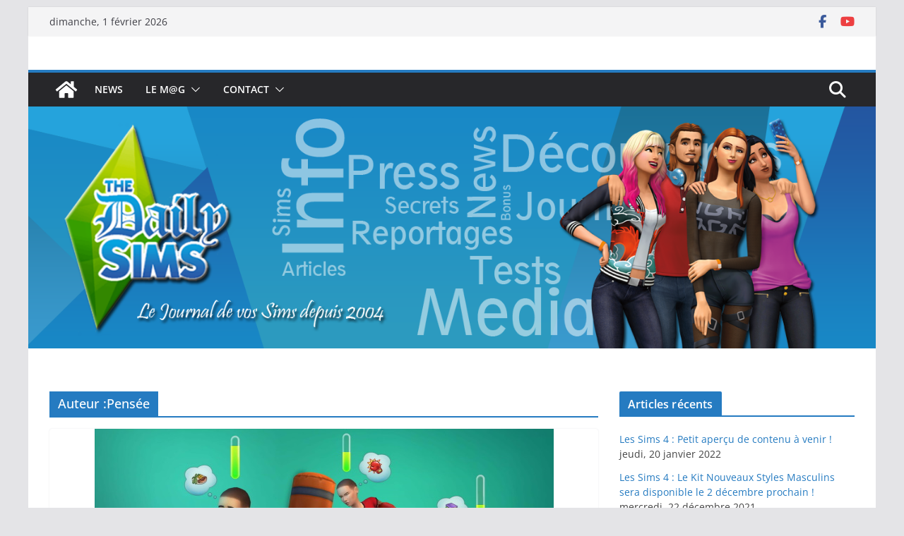

--- FILE ---
content_type: text/html; charset=UTF-8
request_url: https://dailysims.com/author/gbrigdsprov/page/2/
body_size: 16866
content:
		<!doctype html>
		<html lang="fr-FR">
		
<head>

			<meta charset="UTF-8"/>
		<meta name="viewport" content="width=device-width, initial-scale=1">
		<link rel="profile" href="http://gmpg.org/xfn/11"/>
		
	<title>Pensée &#8211; Page 2 &#8211; Daily Sims</title>
<meta name='robots' content='max-image-preview:large' />
<link rel="alternate" type="application/rss+xml" title="Daily Sims &raquo; Flux" href="https://dailysims.com/feed/" />
<link rel="alternate" type="application/rss+xml" title="Daily Sims &raquo; Flux des commentaires" href="https://dailysims.com/comments/feed/" />
<link rel="alternate" type="application/rss+xml" title="Daily Sims &raquo; Flux des articles écrits par Pensée" href="https://dailysims.com/author/gbrigdsprov/feed/" />
<style id='wp-img-auto-sizes-contain-inline-css' type='text/css'>
img:is([sizes=auto i],[sizes^="auto," i]){contain-intrinsic-size:3000px 1500px}
/*# sourceURL=wp-img-auto-sizes-contain-inline-css */
</style>
<style id='wp-emoji-styles-inline-css' type='text/css'>

	img.wp-smiley, img.emoji {
		display: inline !important;
		border: none !important;
		box-shadow: none !important;
		height: 1em !important;
		width: 1em !important;
		margin: 0 0.07em !important;
		vertical-align: -0.1em !important;
		background: none !important;
		padding: 0 !important;
	}
/*# sourceURL=wp-emoji-styles-inline-css */
</style>
<style id='global-styles-inline-css' type='text/css'>
:root{--wp--preset--aspect-ratio--square: 1;--wp--preset--aspect-ratio--4-3: 4/3;--wp--preset--aspect-ratio--3-4: 3/4;--wp--preset--aspect-ratio--3-2: 3/2;--wp--preset--aspect-ratio--2-3: 2/3;--wp--preset--aspect-ratio--16-9: 16/9;--wp--preset--aspect-ratio--9-16: 9/16;--wp--preset--color--black: #000000;--wp--preset--color--cyan-bluish-gray: #abb8c3;--wp--preset--color--white: #ffffff;--wp--preset--color--pale-pink: #f78da7;--wp--preset--color--vivid-red: #cf2e2e;--wp--preset--color--luminous-vivid-orange: #ff6900;--wp--preset--color--luminous-vivid-amber: #fcb900;--wp--preset--color--light-green-cyan: #7bdcb5;--wp--preset--color--vivid-green-cyan: #00d084;--wp--preset--color--pale-cyan-blue: #8ed1fc;--wp--preset--color--vivid-cyan-blue: #0693e3;--wp--preset--color--vivid-purple: #9b51e0;--wp--preset--color--cm-color-1: #257BC1;--wp--preset--color--cm-color-2: #2270B0;--wp--preset--color--cm-color-3: #FFFFFF;--wp--preset--color--cm-color-4: #F9FEFD;--wp--preset--color--cm-color-5: #27272A;--wp--preset--color--cm-color-6: #16181A;--wp--preset--color--cm-color-7: #8F8F8F;--wp--preset--color--cm-color-8: #FFFFFF;--wp--preset--color--cm-color-9: #C7C7C7;--wp--preset--gradient--vivid-cyan-blue-to-vivid-purple: linear-gradient(135deg,rgb(6,147,227) 0%,rgb(155,81,224) 100%);--wp--preset--gradient--light-green-cyan-to-vivid-green-cyan: linear-gradient(135deg,rgb(122,220,180) 0%,rgb(0,208,130) 100%);--wp--preset--gradient--luminous-vivid-amber-to-luminous-vivid-orange: linear-gradient(135deg,rgb(252,185,0) 0%,rgb(255,105,0) 100%);--wp--preset--gradient--luminous-vivid-orange-to-vivid-red: linear-gradient(135deg,rgb(255,105,0) 0%,rgb(207,46,46) 100%);--wp--preset--gradient--very-light-gray-to-cyan-bluish-gray: linear-gradient(135deg,rgb(238,238,238) 0%,rgb(169,184,195) 100%);--wp--preset--gradient--cool-to-warm-spectrum: linear-gradient(135deg,rgb(74,234,220) 0%,rgb(151,120,209) 20%,rgb(207,42,186) 40%,rgb(238,44,130) 60%,rgb(251,105,98) 80%,rgb(254,248,76) 100%);--wp--preset--gradient--blush-light-purple: linear-gradient(135deg,rgb(255,206,236) 0%,rgb(152,150,240) 100%);--wp--preset--gradient--blush-bordeaux: linear-gradient(135deg,rgb(254,205,165) 0%,rgb(254,45,45) 50%,rgb(107,0,62) 100%);--wp--preset--gradient--luminous-dusk: linear-gradient(135deg,rgb(255,203,112) 0%,rgb(199,81,192) 50%,rgb(65,88,208) 100%);--wp--preset--gradient--pale-ocean: linear-gradient(135deg,rgb(255,245,203) 0%,rgb(182,227,212) 50%,rgb(51,167,181) 100%);--wp--preset--gradient--electric-grass: linear-gradient(135deg,rgb(202,248,128) 0%,rgb(113,206,126) 100%);--wp--preset--gradient--midnight: linear-gradient(135deg,rgb(2,3,129) 0%,rgb(40,116,252) 100%);--wp--preset--font-size--small: 13px;--wp--preset--font-size--medium: 16px;--wp--preset--font-size--large: 20px;--wp--preset--font-size--x-large: 24px;--wp--preset--font-size--xx-large: 30px;--wp--preset--font-size--huge: 36px;--wp--preset--font-family--dm-sans: DM Sans, sans-serif;--wp--preset--font-family--public-sans: Public Sans, sans-serif;--wp--preset--font-family--roboto: Roboto, sans-serif;--wp--preset--font-family--segoe-ui: Segoe UI, Arial, sans-serif;--wp--preset--font-family--ibm-plex-serif: IBM Plex Serif, sans-serif;--wp--preset--font-family--inter: Inter, sans-serif;--wp--preset--spacing--20: 0.44rem;--wp--preset--spacing--30: 0.67rem;--wp--preset--spacing--40: 1rem;--wp--preset--spacing--50: 1.5rem;--wp--preset--spacing--60: 2.25rem;--wp--preset--spacing--70: 3.38rem;--wp--preset--spacing--80: 5.06rem;--wp--preset--shadow--natural: 6px 6px 9px rgba(0, 0, 0, 0.2);--wp--preset--shadow--deep: 12px 12px 50px rgba(0, 0, 0, 0.4);--wp--preset--shadow--sharp: 6px 6px 0px rgba(0, 0, 0, 0.2);--wp--preset--shadow--outlined: 6px 6px 0px -3px rgb(255, 255, 255), 6px 6px rgb(0, 0, 0);--wp--preset--shadow--crisp: 6px 6px 0px rgb(0, 0, 0);}:root { --wp--style--global--content-size: 760px;--wp--style--global--wide-size: 1160px; }:where(body) { margin: 0; }.wp-site-blocks > .alignleft { float: left; margin-right: 2em; }.wp-site-blocks > .alignright { float: right; margin-left: 2em; }.wp-site-blocks > .aligncenter { justify-content: center; margin-left: auto; margin-right: auto; }:where(.wp-site-blocks) > * { margin-block-start: 24px; margin-block-end: 0; }:where(.wp-site-blocks) > :first-child { margin-block-start: 0; }:where(.wp-site-blocks) > :last-child { margin-block-end: 0; }:root { --wp--style--block-gap: 24px; }:root :where(.is-layout-flow) > :first-child{margin-block-start: 0;}:root :where(.is-layout-flow) > :last-child{margin-block-end: 0;}:root :where(.is-layout-flow) > *{margin-block-start: 24px;margin-block-end: 0;}:root :where(.is-layout-constrained) > :first-child{margin-block-start: 0;}:root :where(.is-layout-constrained) > :last-child{margin-block-end: 0;}:root :where(.is-layout-constrained) > *{margin-block-start: 24px;margin-block-end: 0;}:root :where(.is-layout-flex){gap: 24px;}:root :where(.is-layout-grid){gap: 24px;}.is-layout-flow > .alignleft{float: left;margin-inline-start: 0;margin-inline-end: 2em;}.is-layout-flow > .alignright{float: right;margin-inline-start: 2em;margin-inline-end: 0;}.is-layout-flow > .aligncenter{margin-left: auto !important;margin-right: auto !important;}.is-layout-constrained > .alignleft{float: left;margin-inline-start: 0;margin-inline-end: 2em;}.is-layout-constrained > .alignright{float: right;margin-inline-start: 2em;margin-inline-end: 0;}.is-layout-constrained > .aligncenter{margin-left: auto !important;margin-right: auto !important;}.is-layout-constrained > :where(:not(.alignleft):not(.alignright):not(.alignfull)){max-width: var(--wp--style--global--content-size);margin-left: auto !important;margin-right: auto !important;}.is-layout-constrained > .alignwide{max-width: var(--wp--style--global--wide-size);}body .is-layout-flex{display: flex;}.is-layout-flex{flex-wrap: wrap;align-items: center;}.is-layout-flex > :is(*, div){margin: 0;}body .is-layout-grid{display: grid;}.is-layout-grid > :is(*, div){margin: 0;}body{padding-top: 0px;padding-right: 0px;padding-bottom: 0px;padding-left: 0px;}a:where(:not(.wp-element-button)){text-decoration: underline;}:root :where(.wp-element-button, .wp-block-button__link){background-color: #32373c;border-width: 0;color: #fff;font-family: inherit;font-size: inherit;font-style: inherit;font-weight: inherit;letter-spacing: inherit;line-height: inherit;padding-top: calc(0.667em + 2px);padding-right: calc(1.333em + 2px);padding-bottom: calc(0.667em + 2px);padding-left: calc(1.333em + 2px);text-decoration: none;text-transform: inherit;}.has-black-color{color: var(--wp--preset--color--black) !important;}.has-cyan-bluish-gray-color{color: var(--wp--preset--color--cyan-bluish-gray) !important;}.has-white-color{color: var(--wp--preset--color--white) !important;}.has-pale-pink-color{color: var(--wp--preset--color--pale-pink) !important;}.has-vivid-red-color{color: var(--wp--preset--color--vivid-red) !important;}.has-luminous-vivid-orange-color{color: var(--wp--preset--color--luminous-vivid-orange) !important;}.has-luminous-vivid-amber-color{color: var(--wp--preset--color--luminous-vivid-amber) !important;}.has-light-green-cyan-color{color: var(--wp--preset--color--light-green-cyan) !important;}.has-vivid-green-cyan-color{color: var(--wp--preset--color--vivid-green-cyan) !important;}.has-pale-cyan-blue-color{color: var(--wp--preset--color--pale-cyan-blue) !important;}.has-vivid-cyan-blue-color{color: var(--wp--preset--color--vivid-cyan-blue) !important;}.has-vivid-purple-color{color: var(--wp--preset--color--vivid-purple) !important;}.has-cm-color-1-color{color: var(--wp--preset--color--cm-color-1) !important;}.has-cm-color-2-color{color: var(--wp--preset--color--cm-color-2) !important;}.has-cm-color-3-color{color: var(--wp--preset--color--cm-color-3) !important;}.has-cm-color-4-color{color: var(--wp--preset--color--cm-color-4) !important;}.has-cm-color-5-color{color: var(--wp--preset--color--cm-color-5) !important;}.has-cm-color-6-color{color: var(--wp--preset--color--cm-color-6) !important;}.has-cm-color-7-color{color: var(--wp--preset--color--cm-color-7) !important;}.has-cm-color-8-color{color: var(--wp--preset--color--cm-color-8) !important;}.has-cm-color-9-color{color: var(--wp--preset--color--cm-color-9) !important;}.has-black-background-color{background-color: var(--wp--preset--color--black) !important;}.has-cyan-bluish-gray-background-color{background-color: var(--wp--preset--color--cyan-bluish-gray) !important;}.has-white-background-color{background-color: var(--wp--preset--color--white) !important;}.has-pale-pink-background-color{background-color: var(--wp--preset--color--pale-pink) !important;}.has-vivid-red-background-color{background-color: var(--wp--preset--color--vivid-red) !important;}.has-luminous-vivid-orange-background-color{background-color: var(--wp--preset--color--luminous-vivid-orange) !important;}.has-luminous-vivid-amber-background-color{background-color: var(--wp--preset--color--luminous-vivid-amber) !important;}.has-light-green-cyan-background-color{background-color: var(--wp--preset--color--light-green-cyan) !important;}.has-vivid-green-cyan-background-color{background-color: var(--wp--preset--color--vivid-green-cyan) !important;}.has-pale-cyan-blue-background-color{background-color: var(--wp--preset--color--pale-cyan-blue) !important;}.has-vivid-cyan-blue-background-color{background-color: var(--wp--preset--color--vivid-cyan-blue) !important;}.has-vivid-purple-background-color{background-color: var(--wp--preset--color--vivid-purple) !important;}.has-cm-color-1-background-color{background-color: var(--wp--preset--color--cm-color-1) !important;}.has-cm-color-2-background-color{background-color: var(--wp--preset--color--cm-color-2) !important;}.has-cm-color-3-background-color{background-color: var(--wp--preset--color--cm-color-3) !important;}.has-cm-color-4-background-color{background-color: var(--wp--preset--color--cm-color-4) !important;}.has-cm-color-5-background-color{background-color: var(--wp--preset--color--cm-color-5) !important;}.has-cm-color-6-background-color{background-color: var(--wp--preset--color--cm-color-6) !important;}.has-cm-color-7-background-color{background-color: var(--wp--preset--color--cm-color-7) !important;}.has-cm-color-8-background-color{background-color: var(--wp--preset--color--cm-color-8) !important;}.has-cm-color-9-background-color{background-color: var(--wp--preset--color--cm-color-9) !important;}.has-black-border-color{border-color: var(--wp--preset--color--black) !important;}.has-cyan-bluish-gray-border-color{border-color: var(--wp--preset--color--cyan-bluish-gray) !important;}.has-white-border-color{border-color: var(--wp--preset--color--white) !important;}.has-pale-pink-border-color{border-color: var(--wp--preset--color--pale-pink) !important;}.has-vivid-red-border-color{border-color: var(--wp--preset--color--vivid-red) !important;}.has-luminous-vivid-orange-border-color{border-color: var(--wp--preset--color--luminous-vivid-orange) !important;}.has-luminous-vivid-amber-border-color{border-color: var(--wp--preset--color--luminous-vivid-amber) !important;}.has-light-green-cyan-border-color{border-color: var(--wp--preset--color--light-green-cyan) !important;}.has-vivid-green-cyan-border-color{border-color: var(--wp--preset--color--vivid-green-cyan) !important;}.has-pale-cyan-blue-border-color{border-color: var(--wp--preset--color--pale-cyan-blue) !important;}.has-vivid-cyan-blue-border-color{border-color: var(--wp--preset--color--vivid-cyan-blue) !important;}.has-vivid-purple-border-color{border-color: var(--wp--preset--color--vivid-purple) !important;}.has-cm-color-1-border-color{border-color: var(--wp--preset--color--cm-color-1) !important;}.has-cm-color-2-border-color{border-color: var(--wp--preset--color--cm-color-2) !important;}.has-cm-color-3-border-color{border-color: var(--wp--preset--color--cm-color-3) !important;}.has-cm-color-4-border-color{border-color: var(--wp--preset--color--cm-color-4) !important;}.has-cm-color-5-border-color{border-color: var(--wp--preset--color--cm-color-5) !important;}.has-cm-color-6-border-color{border-color: var(--wp--preset--color--cm-color-6) !important;}.has-cm-color-7-border-color{border-color: var(--wp--preset--color--cm-color-7) !important;}.has-cm-color-8-border-color{border-color: var(--wp--preset--color--cm-color-8) !important;}.has-cm-color-9-border-color{border-color: var(--wp--preset--color--cm-color-9) !important;}.has-vivid-cyan-blue-to-vivid-purple-gradient-background{background: var(--wp--preset--gradient--vivid-cyan-blue-to-vivid-purple) !important;}.has-light-green-cyan-to-vivid-green-cyan-gradient-background{background: var(--wp--preset--gradient--light-green-cyan-to-vivid-green-cyan) !important;}.has-luminous-vivid-amber-to-luminous-vivid-orange-gradient-background{background: var(--wp--preset--gradient--luminous-vivid-amber-to-luminous-vivid-orange) !important;}.has-luminous-vivid-orange-to-vivid-red-gradient-background{background: var(--wp--preset--gradient--luminous-vivid-orange-to-vivid-red) !important;}.has-very-light-gray-to-cyan-bluish-gray-gradient-background{background: var(--wp--preset--gradient--very-light-gray-to-cyan-bluish-gray) !important;}.has-cool-to-warm-spectrum-gradient-background{background: var(--wp--preset--gradient--cool-to-warm-spectrum) !important;}.has-blush-light-purple-gradient-background{background: var(--wp--preset--gradient--blush-light-purple) !important;}.has-blush-bordeaux-gradient-background{background: var(--wp--preset--gradient--blush-bordeaux) !important;}.has-luminous-dusk-gradient-background{background: var(--wp--preset--gradient--luminous-dusk) !important;}.has-pale-ocean-gradient-background{background: var(--wp--preset--gradient--pale-ocean) !important;}.has-electric-grass-gradient-background{background: var(--wp--preset--gradient--electric-grass) !important;}.has-midnight-gradient-background{background: var(--wp--preset--gradient--midnight) !important;}.has-small-font-size{font-size: var(--wp--preset--font-size--small) !important;}.has-medium-font-size{font-size: var(--wp--preset--font-size--medium) !important;}.has-large-font-size{font-size: var(--wp--preset--font-size--large) !important;}.has-x-large-font-size{font-size: var(--wp--preset--font-size--x-large) !important;}.has-xx-large-font-size{font-size: var(--wp--preset--font-size--xx-large) !important;}.has-huge-font-size{font-size: var(--wp--preset--font-size--huge) !important;}.has-dm-sans-font-family{font-family: var(--wp--preset--font-family--dm-sans) !important;}.has-public-sans-font-family{font-family: var(--wp--preset--font-family--public-sans) !important;}.has-roboto-font-family{font-family: var(--wp--preset--font-family--roboto) !important;}.has-segoe-ui-font-family{font-family: var(--wp--preset--font-family--segoe-ui) !important;}.has-ibm-plex-serif-font-family{font-family: var(--wp--preset--font-family--ibm-plex-serif) !important;}.has-inter-font-family{font-family: var(--wp--preset--font-family--inter) !important;}
:root :where(.wp-block-pullquote){font-size: 1.5em;line-height: 1.6;}
/*# sourceURL=global-styles-inline-css */
</style>
<link rel='stylesheet' id='dashicons-css' href='https://dailysims.com/wp-includes/css/dashicons.min.css?ver=6.9' type='text/css' media='all' />
<link rel='stylesheet' id='everest-forms-general-css' href='https://dailysims.com/wp-content/plugins/everest-forms/assets/css/everest-forms.css?ver=3.4.1' type='text/css' media='all' />
<link rel='stylesheet' id='jquery-intl-tel-input-css' href='https://dailysims.com/wp-content/plugins/everest-forms/assets/css/intlTelInput.css?ver=3.4.1' type='text/css' media='all' />
<link rel='stylesheet' id='eae-css-css' href='https://dailysims.com/wp-content/plugins/addon-elements-for-elementor-page-builder/assets/css/eae.min.css?ver=1.14.4' type='text/css' media='all' />
<link rel='stylesheet' id='eae-peel-css-css' href='https://dailysims.com/wp-content/plugins/addon-elements-for-elementor-page-builder/assets/lib/peel/peel.css?ver=1.14.4' type='text/css' media='all' />
<link rel='stylesheet' id='font-awesome-4-shim-css' href='https://dailysims.com/wp-content/plugins/elementor/assets/lib/font-awesome/css/v4-shims.min.css?ver=1.0' type='text/css' media='all' />
<link rel='stylesheet' id='font-awesome-5-all-css' href='https://dailysims.com/wp-content/plugins/elementor/assets/lib/font-awesome/css/all.min.css?ver=1.0' type='text/css' media='all' />
<link rel='stylesheet' id='vegas-css-css' href='https://dailysims.com/wp-content/plugins/addon-elements-for-elementor-page-builder/assets/lib/vegas/vegas.min.css?ver=2.4.0' type='text/css' media='all' />
<link rel='stylesheet' id='colormag_style-css' href='https://dailysims.com/wp-content/themes/colormag/style.css?ver=1769902769' type='text/css' media='all' />
<style id='colormag_style-inline-css' type='text/css'>
body{color:#444444;}.cm-posts .post{box-shadow:0px 0px 2px 0px #E4E4E7;}@media screen and (min-width: 992px) {.cm-primary{width:70%;}}.colormag-button,
			input[type="reset"],
			input[type="button"],
			input[type="submit"],
			button,
			.cm-entry-button span,
			.wp-block-button .wp-block-button__link{color:#ffffff;}.cm-content{background-color:#ffffff;background-size:contain;}body,body.boxed{background-color:89bc2b;background-image:url(http://dailysims.com/wp-content/uploads/2019/10/E50.png);background-position:;background-size:;background-attachment:;background-repeat:;}.cm-header .cm-menu-toggle svg,
			.cm-header .cm-menu-toggle svg{fill:#fff;}.cm-footer-bar-area .cm-footer-bar__2 a{color:#207daf;} :root{--cm-color-1: #257BC1;--cm-color-2: #2270B0;--cm-color-3: #FFFFFF;--cm-color-4: #F9FEFD;--cm-color-5: #27272A;--cm-color-6: #16181A;--cm-color-7: #8F8F8F;--cm-color-8: #FFFFFF;--cm-color-9: #C7C7C7;}body{color:#444444;}.cm-posts .post{box-shadow:0px 0px 2px 0px #E4E4E7;}@media screen and (min-width: 992px) {.cm-primary{width:70%;}}.colormag-button,
			input[type="reset"],
			input[type="button"],
			input[type="submit"],
			button,
			.cm-entry-button span,
			.wp-block-button .wp-block-button__link{color:#ffffff;}.cm-content{background-color:#ffffff;background-size:contain;}body,body.boxed{background-color:89bc2b;background-image:url(http://dailysims.com/wp-content/uploads/2019/10/E50.png);background-position:;background-size:;background-attachment:;background-repeat:;}.cm-header .cm-menu-toggle svg,
			.cm-header .cm-menu-toggle svg{fill:#fff;}.cm-footer-bar-area .cm-footer-bar__2 a{color:#207daf;} :root{--cm-color-1: #257BC1;--cm-color-2: #2270B0;--cm-color-3: #FFFFFF;--cm-color-4: #F9FEFD;--cm-color-5: #27272A;--cm-color-6: #16181A;--cm-color-7: #8F8F8F;--cm-color-8: #FFFFFF;--cm-color-9: #C7C7C7;}.cm-header-builder .cm-header-buttons .cm-header-button .cm-button{background-color:#207daf;}.cm-header-builder .cm-header-top-row{background-color:#f4f4f5;}.cm-header-builder .cm-primary-nav .sub-menu, .cm-header-builder .cm-primary-nav .children{background-color:#232323;background-size:contain;}.cm-header-builder nav.cm-secondary-nav ul.sub-menu, .cm-header-builder .cm-secondary-nav .children{background-color:#232323;background-size:contain;}.cm-footer-builder .cm-footer-bottom-row{border-color:#3F3F46;}:root{--top-grid-columns: 4;
			--main-grid-columns: 4;
			--bottom-grid-columns: 2;
			}.cm-footer-builder .cm-footer-bottom-row .cm-footer-col{flex-direction: column;}.cm-footer-builder .cm-footer-main-row .cm-footer-col{flex-direction: column;}.cm-footer-builder .cm-footer-top-row .cm-footer-col{flex-direction: column;} :root{--cm-color-1: #257BC1;--cm-color-2: #2270B0;--cm-color-3: #FFFFFF;--cm-color-4: #F9FEFD;--cm-color-5: #27272A;--cm-color-6: #16181A;--cm-color-7: #8F8F8F;--cm-color-8: #FFFFFF;--cm-color-9: #C7C7C7;}:root {--wp--preset--color--cm-color-1:#257BC1;--wp--preset--color--cm-color-2:#2270B0;--wp--preset--color--cm-color-3:#FFFFFF;--wp--preset--color--cm-color-4:#F9FEFD;--wp--preset--color--cm-color-5:#27272A;--wp--preset--color--cm-color-6:#16181A;--wp--preset--color--cm-color-7:#8F8F8F;--wp--preset--color--cm-color-8:#FFFFFF;--wp--preset--color--cm-color-9:#C7C7C7;}:root {--e-global-color-cmcolor1: #257BC1;--e-global-color-cmcolor2: #2270B0;--e-global-color-cmcolor3: #FFFFFF;--e-global-color-cmcolor4: #F9FEFD;--e-global-color-cmcolor5: #27272A;--e-global-color-cmcolor6: #16181A;--e-global-color-cmcolor7: #8F8F8F;--e-global-color-cmcolor8: #FFFFFF;--e-global-color-cmcolor9: #C7C7C7;}
/*# sourceURL=colormag_style-inline-css */
</style>
<link rel='stylesheet' id='font-awesome-all-css' href='https://dailysims.com/wp-content/themes/colormag/inc/customizer/customind/assets/fontawesome/v6/css/all.min.css?ver=6.2.4' type='text/css' media='all' />
<link rel='stylesheet' id='font-awesome-4-css' href='https://dailysims.com/wp-content/themes/colormag/assets/library/font-awesome/css/v4-shims.min.css?ver=4.7.0' type='text/css' media='all' />
<link rel='stylesheet' id='colormag-font-awesome-6-css' href='https://dailysims.com/wp-content/themes/colormag/inc/customizer/customind/assets/fontawesome/v6/css/all.min.css?ver=6.2.4' type='text/css' media='all' />
<link rel='stylesheet' id='elementor-frontend-css' href='https://dailysims.com/wp-content/plugins/elementor/assets/css/frontend.min.css?ver=3.34.0' type='text/css' media='all' />
<link rel='stylesheet' id='eael-general-css' href='https://dailysims.com/wp-content/plugins/essential-addons-for-elementor-lite/assets/front-end/css/view/general.min.css?ver=6.5.4' type='text/css' media='all' />
<script type="text/javascript" src="https://dailysims.com/wp-content/plugins/addon-elements-for-elementor-page-builder/assets/js/iconHelper.js?ver=1.0" id="eae-iconHelper-js"></script>
<script type="text/javascript" src="https://dailysims.com/wp-includes/js/jquery/jquery.min.js?ver=3.7.1" id="jquery-core-js"></script>
<script type="text/javascript" src="https://dailysims.com/wp-includes/js/jquery/jquery-migrate.min.js?ver=3.4.1" id="jquery-migrate-js"></script>
<link rel="https://api.w.org/" href="https://dailysims.com/wp-json/" /><link rel="alternate" title="JSON" type="application/json" href="https://dailysims.com/wp-json/wp/v2/users/4" /><link rel="EditURI" type="application/rsd+xml" title="RSD" href="https://dailysims.com/xmlrpc.php?rsd" />
<meta name="generator" content="WordPress 6.9" />
<meta name="generator" content="Everest Forms 3.4.1" />
<meta name="generator" content="Elementor 3.34.0; features: additional_custom_breakpoints; settings: css_print_method-external, google_font-enabled, font_display-auto">
			<style>
				.e-con.e-parent:nth-of-type(n+4):not(.e-lazyloaded):not(.e-no-lazyload),
				.e-con.e-parent:nth-of-type(n+4):not(.e-lazyloaded):not(.e-no-lazyload) * {
					background-image: none !important;
				}
				@media screen and (max-height: 1024px) {
					.e-con.e-parent:nth-of-type(n+3):not(.e-lazyloaded):not(.e-no-lazyload),
					.e-con.e-parent:nth-of-type(n+3):not(.e-lazyloaded):not(.e-no-lazyload) * {
						background-image: none !important;
					}
				}
				@media screen and (max-height: 640px) {
					.e-con.e-parent:nth-of-type(n+2):not(.e-lazyloaded):not(.e-no-lazyload),
					.e-con.e-parent:nth-of-type(n+2):not(.e-lazyloaded):not(.e-no-lazyload) * {
						background-image: none !important;
					}
				}
			</style>
			<style class='wp-fonts-local' type='text/css'>
@font-face{font-family:"DM Sans";font-style:normal;font-weight:100 900;font-display:fallback;src:url('https://fonts.gstatic.com/s/dmsans/v15/rP2Hp2ywxg089UriCZOIHTWEBlw.woff2') format('woff2');}
@font-face{font-family:"Public Sans";font-style:normal;font-weight:100 900;font-display:fallback;src:url('https://fonts.gstatic.com/s/publicsans/v15/ijwOs5juQtsyLLR5jN4cxBEoRDf44uE.woff2') format('woff2');}
@font-face{font-family:Roboto;font-style:normal;font-weight:100 900;font-display:fallback;src:url('https://fonts.gstatic.com/s/roboto/v30/KFOjCnqEu92Fr1Mu51TjASc6CsE.woff2') format('woff2');}
@font-face{font-family:"IBM Plex Serif";font-style:normal;font-weight:400;font-display:fallback;src:url('https://dailysims.com/wp-content/themes/colormag/assets/fonts/IBMPlexSerif-Regular.woff2') format('woff2');}
@font-face{font-family:"IBM Plex Serif";font-style:normal;font-weight:700;font-display:fallback;src:url('https://dailysims.com/wp-content/themes/colormag/assets/fonts/IBMPlexSerif-Bold.woff2') format('woff2');}
@font-face{font-family:"IBM Plex Serif";font-style:normal;font-weight:600;font-display:fallback;src:url('https://dailysims.com/wp-content/themes/colormag/assets/fonts/IBMPlexSerif-SemiBold.woff2') format('woff2');}
@font-face{font-family:Inter;font-style:normal;font-weight:400;font-display:fallback;src:url('https://dailysims.com/wp-content/themes/colormag/assets/fonts/Inter-Regular.woff2') format('woff2');}
</style>
<link rel="icon" href="https://dailysims.com/wp-content/uploads/2019/10/cropped-logo512-fb-32x32.png" sizes="32x32" />
<link rel="icon" href="https://dailysims.com/wp-content/uploads/2019/10/cropped-logo512-fb-192x192.png" sizes="192x192" />
<link rel="apple-touch-icon" href="https://dailysims.com/wp-content/uploads/2019/10/cropped-logo512-fb-180x180.png" />
<meta name="msapplication-TileImage" content="https://dailysims.com/wp-content/uploads/2019/10/cropped-logo512-fb-270x270.png" />
<script async src="https://pagead2.googlesyndication.com/pagead/js/adsbygoogle.js"></script>
<script>
     (adsbygoogle = window.adsbygoogle || []).push({
          google_ad_client: "ca-pub-9596547967256968",
          enable_page_level_ads: true
     });
</script>
<script data-ad-client="ca-pub-9596547967256968" async src="https://pagead2.googlesyndication.com/pagead/js/adsbygoogle.js"></script>
</head>

<body class="archive paged author author-gbrigdsprov author-4 wp-embed-responsive paged-2 author-paged-2 wp-theme-colormag everest-forms-no-js cm-header-layout-1 adv-style-1 cm-normal-container cm-right-sidebar right-sidebar boxed cm-started-content elementor-default elementor-kit-6686">




		<div id="page" class="hfeed site">
				<a class="skip-link screen-reader-text" href="#main">Passer au contenu</a>
		

			<header id="cm-masthead" class="cm-header cm-layout-1 cm-layout-1-style-1 cm-full-width">
		
		
				<div class="cm-top-bar">
					<div class="cm-container">
						<div class="cm-row">
							<div class="cm-top-bar__1">
				
		<div class="date-in-header">
			dimanche, 1 février 2026		</div>

									</div>

							<div class="cm-top-bar__2">
				
		<div class="social-links">
			<ul>
				<li><a href="https://www.facebook.com/Daily-Sims-129373043770188/" target="_blank"><i class="fa fa-facebook"></i></a></li><li><a href="https://www.youtube.com/user/dailysims" target="_blank"><i class="fa fa-youtube"></i></a></li>			</ul>
		</div><!-- .social-links -->
									</div>
						</div>
					</div>
				</div>

				
				<div class="cm-main-header">
		
		
	<div id="cm-header-1" class="cm-header-1">
		<div class="cm-container">
			<div class="cm-row">

				<div class="cm-header-col-1">
										<div id="cm-site-branding" class="cm-site-branding">
							</div><!-- #cm-site-branding -->
	
				</div><!-- .cm-header-col-1 -->

				<div class="cm-header-col-2">
								</div><!-- .cm-header-col-2 -->

		</div>
	</div>
</div>
		
<div id="cm-header-2" class="cm-header-2">
	<nav id="cm-primary-nav" class="cm-primary-nav">
		<div class="cm-container">
			<div class="cm-row">
				
				<div class="cm-home-icon">
					<a href="https://dailysims.com/"
						title="Daily Sims"
					>
						<svg class="cm-icon cm-icon--home" xmlns="http://www.w3.org/2000/svg" viewBox="0 0 28 22"><path d="M13.6465 6.01133L5.11148 13.0409V20.6278C5.11148 20.8242 5.18952 21.0126 5.32842 21.1515C5.46733 21.2904 5.65572 21.3685 5.85217 21.3685L11.0397 21.3551C11.2355 21.3541 11.423 21.2756 11.5611 21.1368C11.6992 20.998 11.7767 20.8102 11.7767 20.6144V16.1837C11.7767 15.9873 11.8547 15.7989 11.9937 15.66C12.1326 15.521 12.321 15.443 12.5174 15.443H15.4801C15.6766 15.443 15.865 15.521 16.0039 15.66C16.1428 15.7989 16.2208 15.9873 16.2208 16.1837V20.6111C16.2205 20.7086 16.2394 20.8052 16.2765 20.8953C16.3136 20.9854 16.3681 21.0673 16.4369 21.1364C16.5057 21.2054 16.5875 21.2602 16.6775 21.2975C16.7675 21.3349 16.864 21.3541 16.9615 21.3541L22.1472 21.3685C22.3436 21.3685 22.532 21.2904 22.6709 21.1515C22.8099 21.0126 22.8879 20.8242 22.8879 20.6278V13.0358L14.3548 6.01133C14.2544 5.93047 14.1295 5.88637 14.0006 5.88637C13.8718 5.88637 13.7468 5.93047 13.6465 6.01133ZM27.1283 10.7892L23.2582 7.59917V1.18717C23.2582 1.03983 23.1997 0.898538 23.0955 0.794359C22.9913 0.69018 22.8501 0.631653 22.7027 0.631653H20.1103C19.963 0.631653 19.8217 0.69018 19.7175 0.794359C19.6133 0.898538 19.5548 1.03983 19.5548 1.18717V4.54848L15.4102 1.13856C15.0125 0.811259 14.5134 0.632307 13.9983 0.632307C13.4832 0.632307 12.9841 0.811259 12.5864 1.13856L0.868291 10.7892C0.81204 10.8357 0.765501 10.8928 0.731333 10.9573C0.697165 11.0218 0.676038 11.0924 0.66916 11.165C0.662282 11.2377 0.669786 11.311 0.691245 11.3807C0.712704 11.4505 0.747696 11.5153 0.794223 11.5715L1.97469 13.0066C2.02109 13.063 2.07816 13.1098 2.14264 13.1441C2.20711 13.1784 2.27773 13.1997 2.35044 13.2067C2.42315 13.2137 2.49653 13.2063 2.56638 13.1849C2.63623 13.1636 2.70118 13.1286 2.7575 13.0821L13.6465 4.11333C13.7468 4.03247 13.8718 3.98837 14.0006 3.98837C14.1295 3.98837 14.2544 4.03247 14.3548 4.11333L25.2442 13.0821C25.3004 13.1286 25.3653 13.1636 25.435 13.1851C25.5048 13.2065 25.5781 13.214 25.6507 13.2071C25.7234 13.2003 25.794 13.1791 25.8584 13.145C25.9229 13.1108 25.98 13.0643 26.0265 13.008L27.207 11.5729C27.2535 11.5164 27.2883 11.4512 27.3095 11.3812C27.3307 11.3111 27.3379 11.2375 27.3306 11.1647C27.3233 11.0919 27.3016 11.0212 27.2669 10.9568C27.2322 10.8923 27.1851 10.8354 27.1283 10.7892Z" /></svg>					</a>
				</div>
				
											<div class="cm-header-actions">
													<div class="cm-top-search">
						<i class="fa fa-search search-top"></i>
						<div class="search-form-top">
									
<form action="https://dailysims.com/" class="search-form searchform clearfix" method="get" role="search">

	<div class="search-wrap">
		<input type="search"
				class="s field"
				name="s"
				value=""
				placeholder="Recherche"
		/>

		<button class="search-icon" type="submit"></button>
	</div>

</form><!-- .searchform -->
						</div>
					</div>
									</div>
				
					<p class="cm-menu-toggle" aria-expanded="false">
						<svg class="cm-icon cm-icon--bars" xmlns="http://www.w3.org/2000/svg" viewBox="0 0 24 24"><path d="M21 19H3a1 1 0 0 1 0-2h18a1 1 0 0 1 0 2Zm0-6H3a1 1 0 0 1 0-2h18a1 1 0 0 1 0 2Zm0-6H3a1 1 0 0 1 0-2h18a1 1 0 0 1 0 2Z"></path></svg>						<svg class="cm-icon cm-icon--x-mark" xmlns="http://www.w3.org/2000/svg" viewBox="0 0 24 24"><path d="m13.4 12 8.3-8.3c.4-.4.4-1 0-1.4s-1-.4-1.4 0L12 10.6 3.7 2.3c-.4-.4-1-.4-1.4 0s-.4 1 0 1.4l8.3 8.3-8.3 8.3c-.4.4-.4 1 0 1.4.2.2.4.3.7.3s.5-.1.7-.3l8.3-8.3 8.3 8.3c.2.2.5.3.7.3s.5-.1.7-.3c.4-.4.4-1 0-1.4L13.4 12z"></path></svg>					</p>
					<div class="cm-menu-primary-container"><ul id="menu-general" class="menu"><li id="menu-item-28" class="menu-item menu-item-type-taxonomy menu-item-object-category menu-item-28"><a href="https://dailysims.com/category/news/">News</a></li>
<li id="menu-item-26" class="menu-item menu-item-type-taxonomy menu-item-object-category menu-item-has-children menu-item-26"><a href="https://dailysims.com/category/le-mg/">Le M@g</a><span role="button" tabindex="0" class="cm-submenu-toggle" onkeypress=""><svg class="cm-icon" xmlns="http://www.w3.org/2000/svg" xml:space="preserve" viewBox="0 0 24 24"><path d="M12 17.5c-.3 0-.5-.1-.7-.3l-9-9c-.4-.4-.4-1 0-1.4s1-.4 1.4 0l8.3 8.3 8.3-8.3c.4-.4 1-.4 1.4 0s.4 1 0 1.4l-9 9c-.2.2-.4.3-.7.3z"/></svg></span>
<ul class="sub-menu">
	<li id="menu-item-27" class="menu-item menu-item-type-taxonomy menu-item-object-category menu-item-has-children menu-item-27"><a href="https://dailysims.com/category/le-mg/sims-4/">Sims 4</a><span role="button" tabindex="0" class="cm-submenu-toggle" onkeypress=""><svg class="cm-icon" xmlns="http://www.w3.org/2000/svg" xml:space="preserve" viewBox="0 0 24 24"><path d="M12 17.5c-.3 0-.5-.1-.7-.3l-9-9c-.4-.4-.4-1 0-1.4s1-.4 1.4 0l8.3 8.3 8.3-8.3c.4-.4 1-.4 1.4 0s.4 1 0 1.4l-9 9c-.2.2-.4.3-.7.3z"/></svg></span>
	<ul class="sub-menu">
		<li id="menu-item-138" class="menu-item menu-item-type-taxonomy menu-item-object-category menu-item-has-children menu-item-138"><a href="https://dailysims.com/category/le-mg/sims-4/s4-addon/">Add-On</a><span role="button" tabindex="0" class="cm-submenu-toggle" onkeypress=""><svg class="cm-icon" xmlns="http://www.w3.org/2000/svg" xml:space="preserve" viewBox="0 0 24 24"><path d="M12 17.5c-.3 0-.5-.1-.7-.3l-9-9c-.4-.4-.4-1 0-1.4s1-.4 1.4 0l8.3 8.3 8.3-8.3c.4-.4 1-.4 1.4 0s.4 1 0 1.4l-9 9c-.2.2-.4.3-.7.3z"/></svg></span>
		<ul class="sub-menu">
			<li id="menu-item-139" class="menu-item menu-item-type-taxonomy menu-item-object-category menu-item-139"><a href="https://dailysims.com/category/le-mg/sims-4/s4-addon/s4-ad1/">01. Au Travail</a></li>
			<li id="menu-item-140" class="menu-item menu-item-type-taxonomy menu-item-object-category menu-item-140"><a href="https://dailysims.com/category/le-mg/sims-4/s4-addon/s4-ad2/">02. Vivre Ensemble</a></li>
			<li id="menu-item-141" class="menu-item menu-item-type-taxonomy menu-item-object-category menu-item-141"><a href="https://dailysims.com/category/le-mg/sims-4/s4-addon/s4-ad3/">03. Vie Citadine</a></li>
			<li id="menu-item-142" class="menu-item menu-item-type-taxonomy menu-item-object-category menu-item-142"><a href="https://dailysims.com/category/le-mg/sims-4/s4-addon/s4-ad4/">4. Chiens &#038; Chats</a></li>
			<li id="menu-item-143" class="menu-item menu-item-type-taxonomy menu-item-object-category menu-item-143"><a href="https://dailysims.com/category/le-mg/sims-4/s4-addon/s4-ad5/">05. Saisons</a></li>
			<li id="menu-item-144" class="menu-item menu-item-type-taxonomy menu-item-object-category menu-item-144"><a href="https://dailysims.com/category/le-mg/sims-4/s4-addon/s4-ad6/">06. Heure de Gloire</a></li>
			<li id="menu-item-145" class="menu-item menu-item-type-taxonomy menu-item-object-category menu-item-145"><a href="https://dailysims.com/category/le-mg/sims-4/s4-addon/s4-ad7/">07. Îles paradisiaques</a></li>
			<li id="menu-item-3413" class="menu-item menu-item-type-taxonomy menu-item-object-category menu-item-3413"><a href="https://dailysims.com/category/le-mg/sims-4/s4-addon/s4-ad8/">08. À la Fac !</a></li>
			<li id="menu-item-12946" class="menu-item menu-item-type-taxonomy menu-item-object-category menu-item-12946"><a href="https://dailysims.com/category/le-mg/sims-4/s4-addon/sims4-ecologie/">09. Ecologie</a></li>
			<li id="menu-item-25318" class="menu-item menu-item-type-taxonomy menu-item-object-category menu-item-25318"><a href="https://dailysims.com/category/le-mg/sims-4/s4-addon/s4-ad10/">10. Escapade enneigée</a></li>
			<li id="menu-item-25319" class="menu-item menu-item-type-taxonomy menu-item-object-category menu-item-25319"><a href="https://dailysims.com/category/le-mg/sims-4/s4-addon/s4-ad11/">11. Vie à la Campagne</a></li>
		</ul>
</li>
		<li id="menu-item-146" class="menu-item menu-item-type-taxonomy menu-item-object-category menu-item-146"><a href="https://dailysims.com/category/le-mg/sims-4/s4-kits/">Kits</a></li>
		<li id="menu-item-147" class="menu-item menu-item-type-taxonomy menu-item-object-category menu-item-147"><a href="https://dailysims.com/category/le-mg/sims-4/s4-packs/">Packs</a></li>
	</ul>
</li>
	<li id="menu-item-13911" class="menu-item menu-item-type-taxonomy menu-item-object-category menu-item-has-children menu-item-13911"><a href="https://dailysims.com/category/le-mg/sims3/">Sims 3</a><span role="button" tabindex="0" class="cm-submenu-toggle" onkeypress=""><svg class="cm-icon" xmlns="http://www.w3.org/2000/svg" xml:space="preserve" viewBox="0 0 24 24"><path d="M12 17.5c-.3 0-.5-.1-.7-.3l-9-9c-.4-.4-.4-1 0-1.4s1-.4 1.4 0l8.3 8.3 8.3-8.3c.4-.4 1-.4 1.4 0s.4 1 0 1.4l-9 9c-.2.2-.4.3-.7.3z"/></svg></span>
	<ul class="sub-menu">
		<li id="menu-item-13912" class="menu-item menu-item-type-taxonomy menu-item-object-category menu-item-13912"><a href="https://dailysims.com/category/le-mg/sims3/s3-addon/">Add-On</a></li>
		<li id="menu-item-13913" class="menu-item menu-item-type-taxonomy menu-item-object-category menu-item-13913"><a href="https://dailysims.com/category/le-mg/sims3/s3-kits/">Kits</a></li>
		<li id="menu-item-13914" class="menu-item menu-item-type-taxonomy menu-item-object-category menu-item-13914"><a href="https://dailysims.com/category/le-mg/sims3/s3-packs/">Packs</a></li>
	</ul>
</li>
</ul>
</li>
<li id="menu-item-152" class="menu-item menu-item-type-post_type menu-item-object-page menu-item-has-children menu-item-152"><a href="https://dailysims.com/contact/">Contact</a><span role="button" tabindex="0" class="cm-submenu-toggle" onkeypress=""><svg class="cm-icon" xmlns="http://www.w3.org/2000/svg" xml:space="preserve" viewBox="0 0 24 24"><path d="M12 17.5c-.3 0-.5-.1-.7-.3l-9-9c-.4-.4-.4-1 0-1.4s1-.4 1.4 0l8.3 8.3 8.3-8.3c.4-.4 1-.4 1.4 0s.4 1 0 1.4l-9 9c-.2.2-.4.3-.7.3z"/></svg></span>
<ul class="sub-menu">
	<li id="menu-item-224" class="menu-item menu-item-type-post_type menu-item-object-page menu-item-224"><a href="https://dailysims.com/krysec/">Krysec</a></li>
	<li id="menu-item-225" class="menu-item menu-item-type-post_type menu-item-object-page menu-item-225"><a href="https://dailysims.com/pensee/">Pensée</a></li>
</ul>
</li>
</ul></div>
			</div>
		</div>
	</nav>
</div>
			
		<div id="wp-custom-header" class="wp-custom-header"><div class="header-image-wrap"><img fetchpriority="high" src="https://dailysims.com/wp-content/uploads/2019/10/cropped-banniere_ds-2.png" class="header-image" width="1400" height="400" alt="Daily Sims"></div></div>		</div> <!-- /.cm-main-header -->
		
				</header><!-- #cm-masthead -->
		
		

	<div id="cm-content" class="cm-content">
		
		<div class="cm-container">
		<div class="cm-row">
	
		<div id="cm-primary" class="cm-primary">

			
		<header class="cm-page-header">
			
				<h1 class="cm-page-title">
					<span>
						Auteur : <span class="vcard">Pensée</span>					</span>
				</h1>
						</header><!-- .cm-page-header -->

		
			<div class="cm-posts cm-layout-2 cm-layout-2-style-1 col-2" >
										
<article id="post-26725"
	class=" post-26725 post type-post status-publish format-standard has-post-thumbnail hentry category-news">
	
				<div class="cm-featured-image">
				<a href="https://dailysims.com/les-sims-4-scenario-le-parfait-equilibre-disponible-jusquau-30-novembre/" title="Les Sims 4 Scénario Le parfait équilibre disponible jusqu&rsquo;au 30 novembre !">
					<img width="650" height="365" src="https://dailysims.com/wp-content/uploads/2021/11/ts4-bu-perfect-well-rounded-scenarios-screen-01-001-3840x2160.jpg.adapt_.crop16x9.1455w_1.jpg" class="attachment-colormag-featured-image size-colormag-featured-image wp-post-image" alt="" decoding="async" srcset="https://dailysims.com/wp-content/uploads/2021/11/ts4-bu-perfect-well-rounded-scenarios-screen-01-001-3840x2160.jpg.adapt_.crop16x9.1455w_1.jpg 650w, https://dailysims.com/wp-content/uploads/2021/11/ts4-bu-perfect-well-rounded-scenarios-screen-01-001-3840x2160.jpg.adapt_.crop16x9.1455w_1-300x168.jpg 300w" sizes="(max-width: 650px) 100vw, 650px" />
								</a>
			</div>
				
	


	<div class="cm-post-content">
		<div class="cm-entry-header-meta"><div class="cm-post-categories"><a href="https://dailysims.com/category/news/" style="background:#aa3e00" rel="category tag">News</a></div></div><div class="cm-below-entry-meta cm-separator-default "><span class="cm-post-date"><a href="https://dailysims.com/les-sims-4-scenario-le-parfait-equilibre-disponible-jusquau-30-novembre/" title="9 h 02 min" rel="bookmark"><svg class="cm-icon cm-icon--calendar-fill" xmlns="http://www.w3.org/2000/svg" viewBox="0 0 24 24"><path d="M21.1 6.6v1.6c0 .6-.4 1-1 1H3.9c-.6 0-1-.4-1-1V6.6c0-1.5 1.3-2.8 2.8-2.8h1.7V3c0-.6.4-1 1-1s1 .4 1 1v.8h5.2V3c0-.6.4-1 1-1s1 .4 1 1v.8h1.7c1.5 0 2.8 1.3 2.8 2.8zm-1 4.6H3.9c-.6 0-1 .4-1 1v7c0 1.5 1.3 2.8 2.8 2.8h12.6c1.5 0 2.8-1.3 2.8-2.8v-7c0-.6-.4-1-1-1z"></path></svg> <time class="entry-date published updated" datetime="2021-11-22T09:02:20+01:00">lundi, 22 novembre 2021</time></a></span>
		<span class="cm-author cm-vcard">
			<svg class="cm-icon cm-icon--user" xmlns="http://www.w3.org/2000/svg" viewBox="0 0 24 24"><path d="M7 7c0-2.8 2.2-5 5-5s5 2.2 5 5-2.2 5-5 5-5-2.2-5-5zm9 7H8c-2.8 0-5 2.2-5 5v2c0 .6.4 1 1 1h16c.6 0 1-.4 1-1v-2c0-2.8-2.2-5-5-5z"></path></svg>			<a class="url fn n"
			href="https://dailysims.com/author/gbrigdsprov/"
			title="Pensée"
			>
				Pensée			</a>
		</span>

		</div>	<header class="cm-entry-header">
				<h2 class="cm-entry-title">
			<a href="https://dailysims.com/les-sims-4-scenario-le-parfait-equilibre-disponible-jusquau-30-novembre/" title="Les Sims 4 Scénario Le parfait équilibre disponible jusqu&rsquo;au 30 novembre !">
				Les Sims 4 Scénario Le parfait équilibre disponible jusqu&rsquo;au 30 novembre !			</a>
		</h2>
			</header>
<div class="cm-entry-summary">

				<p>Les Sims 4 Scénario Le parfait équilibre disponible jusqu&rsquo;au 30 novembre ! Un autre scénario à durée limitée, vous est</p>
		<a class="cm-entry-button" title="Les Sims 4 Scénario Le parfait équilibre disponible jusqu&rsquo;au 30 novembre !" href="https://dailysims.com/les-sims-4-scenario-le-parfait-equilibre-disponible-jusquau-30-novembre/">
			<span>Read More</span>
		</a>
	</div>

	
	</div>

	</article>

<article id="post-26710"
	class=" post-26710 post type-post status-publish format-standard has-post-thumbnail hentry category-news">
	
				<div class="cm-featured-image">
				<a href="https://dailysims.com/les-sims-4-liste-des-problemes-en-cours-de-resolution-16-novembre-2021/" title="Les Sims 4 : Liste des problèmes en cours de résolution &#8211; 16 novembre 2021 !">
					<img width="800" height="445" src="https://dailysims.com/wp-content/uploads/2021/09/Ey3sc0VWEAspkpD-800x445.jpg" class="attachment-colormag-featured-image size-colormag-featured-image wp-post-image" alt="" decoding="async" />
								</a>
			</div>
				
	


	<div class="cm-post-content">
		<div class="cm-entry-header-meta"><div class="cm-post-categories"><a href="https://dailysims.com/category/news/" style="background:#aa3e00" rel="category tag">News</a></div></div><div class="cm-below-entry-meta cm-separator-default "><span class="cm-post-date"><a href="https://dailysims.com/les-sims-4-liste-des-problemes-en-cours-de-resolution-16-novembre-2021/" title="20 h 00 min" rel="bookmark"><svg class="cm-icon cm-icon--calendar-fill" xmlns="http://www.w3.org/2000/svg" viewBox="0 0 24 24"><path d="M21.1 6.6v1.6c0 .6-.4 1-1 1H3.9c-.6 0-1-.4-1-1V6.6c0-1.5 1.3-2.8 2.8-2.8h1.7V3c0-.6.4-1 1-1s1 .4 1 1v.8h5.2V3c0-.6.4-1 1-1s1 .4 1 1v.8h1.7c1.5 0 2.8 1.3 2.8 2.8zm-1 4.6H3.9c-.6 0-1 .4-1 1v7c0 1.5 1.3 2.8 2.8 2.8h12.6c1.5 0 2.8-1.3 2.8-2.8v-7c0-.6-.4-1-1-1z"></path></svg> <time class="entry-date published updated" datetime="2021-11-16T20:00:28+01:00">mardi, 16 novembre 2021</time></a></span>
		<span class="cm-author cm-vcard">
			<svg class="cm-icon cm-icon--user" xmlns="http://www.w3.org/2000/svg" viewBox="0 0 24 24"><path d="M7 7c0-2.8 2.2-5 5-5s5 2.2 5 5-2.2 5-5 5-5-2.2-5-5zm9 7H8c-2.8 0-5 2.2-5 5v2c0 .6.4 1 1 1h16c.6 0 1-.4 1-1v-2c0-2.8-2.2-5-5-5z"></path></svg>			<a class="url fn n"
			href="https://dailysims.com/author/gbrigdsprov/"
			title="Pensée"
			>
				Pensée			</a>
		</span>

		</div>	<header class="cm-entry-header">
				<h2 class="cm-entry-title">
			<a href="https://dailysims.com/les-sims-4-liste-des-problemes-en-cours-de-resolution-16-novembre-2021/" title="Les Sims 4 : Liste des problèmes en cours de résolution &#8211; 16 novembre 2021 !">
				Les Sims 4 : Liste des problèmes en cours de résolution &#8211; 16 novembre 2021 !			</a>
		</h2>
			</header>
<div class="cm-entry-summary">

				<p>Les Sims 4 : Liste des problèmes en cours de résolution &#8211; 16 novembre 2021 ! Découvrez la liste des</p>
		<a class="cm-entry-button" title="Les Sims 4 : Liste des problèmes en cours de résolution &#8211; 16 novembre 2021 !" href="https://dailysims.com/les-sims-4-liste-des-problemes-en-cours-de-resolution-16-novembre-2021/">
			<span>Read More</span>
		</a>
	</div>

	
	</div>

	</article>

<article id="post-26646"
	class=" post-26646 post type-post status-publish format-standard has-post-thumbnail hentry category-news">
	
				<div class="cm-featured-image">
				<a href="https://dailysims.com/le-kit-les-sims-4-interieurs-fleuris-est-disponible/" title="Le Kit Les Sims 4 Intérieurs Fleuris est disponible !">
					<img width="650" height="366" src="https://dailysims.com/wp-content/uploads/2021/11/ts4_kit_interieurs_fleuris.jpg" class="attachment-colormag-featured-image size-colormag-featured-image wp-post-image" alt="" decoding="async" srcset="https://dailysims.com/wp-content/uploads/2021/11/ts4_kit_interieurs_fleuris.jpg 650w, https://dailysims.com/wp-content/uploads/2021/11/ts4_kit_interieurs_fleuris-300x169.jpg 300w" sizes="(max-width: 650px) 100vw, 650px" />
								</a>
			</div>
				
	


	<div class="cm-post-content">
		<div class="cm-entry-header-meta"><div class="cm-post-categories"><a href="https://dailysims.com/category/news/" style="background:#aa3e00" rel="category tag">News</a></div></div><div class="cm-below-entry-meta cm-separator-default "><span class="cm-post-date"><a href="https://dailysims.com/le-kit-les-sims-4-interieurs-fleuris-est-disponible/" title="9 h 07 min" rel="bookmark"><svg class="cm-icon cm-icon--calendar-fill" xmlns="http://www.w3.org/2000/svg" viewBox="0 0 24 24"><path d="M21.1 6.6v1.6c0 .6-.4 1-1 1H3.9c-.6 0-1-.4-1-1V6.6c0-1.5 1.3-2.8 2.8-2.8h1.7V3c0-.6.4-1 1-1s1 .4 1 1v.8h5.2V3c0-.6.4-1 1-1s1 .4 1 1v.8h1.7c1.5 0 2.8 1.3 2.8 2.8zm-1 4.6H3.9c-.6 0-1 .4-1 1v7c0 1.5 1.3 2.8 2.8 2.8h12.6c1.5 0 2.8-1.3 2.8-2.8v-7c0-.6-.4-1-1-1z"></path></svg> <time class="entry-date published updated" datetime="2021-11-11T09:07:57+01:00">jeudi, 11 novembre 2021</time></a></span>
		<span class="cm-author cm-vcard">
			<svg class="cm-icon cm-icon--user" xmlns="http://www.w3.org/2000/svg" viewBox="0 0 24 24"><path d="M7 7c0-2.8 2.2-5 5-5s5 2.2 5 5-2.2 5-5 5-5-2.2-5-5zm9 7H8c-2.8 0-5 2.2-5 5v2c0 .6.4 1 1 1h16c.6 0 1-.4 1-1v-2c0-2.8-2.2-5-5-5z"></path></svg>			<a class="url fn n"
			href="https://dailysims.com/author/gbrigdsprov/"
			title="Pensée"
			>
				Pensée			</a>
		</span>

		</div>	<header class="cm-entry-header">
				<h2 class="cm-entry-title">
			<a href="https://dailysims.com/le-kit-les-sims-4-interieurs-fleuris-est-disponible/" title="Le Kit Les Sims 4 Intérieurs Fleuris est disponible !">
				Le Kit Les Sims 4 Intérieurs Fleuris est disponible !			</a>
		</h2>
			</header>
<div class="cm-entry-summary">

				<p>Le Kit Les Sims 4 Intérieurs Fleuris est disponible ! Le 9 novembre, le Kit Les Sims 4 Intérieurs Fleuris</p>
		<a class="cm-entry-button" title="Le Kit Les Sims 4 Intérieurs Fleuris est disponible !" href="https://dailysims.com/le-kit-les-sims-4-interieurs-fleuris-est-disponible/">
			<span>Read More</span>
		</a>
	</div>

	
	</div>

	</article>

<article id="post-26638"
	class=" post-26638 post type-post status-publish format-standard has-post-thumbnail hentry category-news">
	
				<div class="cm-featured-image">
				<a href="https://dailysims.com/les-sims-4-scenario-trop-de-bambins-disponible-jusquau-17-novembre/" title="Les Sims 4 Scénario Trop de Bambins disponible jusqu&rsquo;au 17 novembre !">
					<img width="650" height="365" src="https://dailysims.com/wp-content/uploads/2021/11/ts4-bu-too-many-toddlers-scenarios-screen-01-001-3840x2160.png.adapt_.crop16x9.1455w_1.jpg" class="attachment-colormag-featured-image size-colormag-featured-image wp-post-image" alt="" decoding="async" srcset="https://dailysims.com/wp-content/uploads/2021/11/ts4-bu-too-many-toddlers-scenarios-screen-01-001-3840x2160.png.adapt_.crop16x9.1455w_1.jpg 650w, https://dailysims.com/wp-content/uploads/2021/11/ts4-bu-too-many-toddlers-scenarios-screen-01-001-3840x2160.png.adapt_.crop16x9.1455w_1-300x168.jpg 300w" sizes="(max-width: 650px) 100vw, 650px" />
								</a>
			</div>
				
	


	<div class="cm-post-content">
		<div class="cm-entry-header-meta"><div class="cm-post-categories"><a href="https://dailysims.com/category/news/" style="background:#aa3e00" rel="category tag">News</a></div></div><div class="cm-below-entry-meta cm-separator-default "><span class="cm-post-date"><a href="https://dailysims.com/les-sims-4-scenario-trop-de-bambins-disponible-jusquau-17-novembre/" title="9 h 09 min" rel="bookmark"><svg class="cm-icon cm-icon--calendar-fill" xmlns="http://www.w3.org/2000/svg" viewBox="0 0 24 24"><path d="M21.1 6.6v1.6c0 .6-.4 1-1 1H3.9c-.6 0-1-.4-1-1V6.6c0-1.5 1.3-2.8 2.8-2.8h1.7V3c0-.6.4-1 1-1s1 .4 1 1v.8h5.2V3c0-.6.4-1 1-1s1 .4 1 1v.8h1.7c1.5 0 2.8 1.3 2.8 2.8zm-1 4.6H3.9c-.6 0-1 .4-1 1v7c0 1.5 1.3 2.8 2.8 2.8h12.6c1.5 0 2.8-1.3 2.8-2.8v-7c0-.6-.4-1-1-1z"></path></svg> <time class="entry-date published updated" datetime="2021-11-03T09:09:32+01:00">mercredi, 3 novembre 2021</time></a></span>
		<span class="cm-author cm-vcard">
			<svg class="cm-icon cm-icon--user" xmlns="http://www.w3.org/2000/svg" viewBox="0 0 24 24"><path d="M7 7c0-2.8 2.2-5 5-5s5 2.2 5 5-2.2 5-5 5-5-2.2-5-5zm9 7H8c-2.8 0-5 2.2-5 5v2c0 .6.4 1 1 1h16c.6 0 1-.4 1-1v-2c0-2.8-2.2-5-5-5z"></path></svg>			<a class="url fn n"
			href="https://dailysims.com/author/gbrigdsprov/"
			title="Pensée"
			>
				Pensée			</a>
		</span>

		</div>	<header class="cm-entry-header">
				<h2 class="cm-entry-title">
			<a href="https://dailysims.com/les-sims-4-scenario-trop-de-bambins-disponible-jusquau-17-novembre/" title="Les Sims 4 Scénario Trop de Bambins disponible jusqu&rsquo;au 17 novembre !">
				Les Sims 4 Scénario Trop de Bambins disponible jusqu&rsquo;au 17 novembre !			</a>
		</h2>
			</header>
<div class="cm-entry-summary">

				<p>Les Sims 4 Scénario Trop de Bambins disponible jusqu&rsquo;au 17 novembre ! Un troisième scénario,  » Trop de Bambins  »</p>
		<a class="cm-entry-button" title="Les Sims 4 Scénario Trop de Bambins disponible jusqu&rsquo;au 17 novembre !" href="https://dailysims.com/les-sims-4-scenario-trop-de-bambins-disponible-jusquau-17-novembre/">
			<span>Read More</span>
		</a>
	</div>

	
	</div>

	</article>

<article id="post-26410"
	class=" post-26410 post type-post status-publish format-standard has-post-thumbnail hentry category-news">
	
				<div class="cm-featured-image">
				<a href="https://dailysims.com/les-sims-mobile-mise-a-jour-automne-etrange/" title="Les Sims Mobile : Mise à jour Automne Étrange !">
					<img width="650" height="365" src="https://dailysims.com/wp-content/uploads/2021/10/tsm-cl30-web-newsheaders-halloween-1920x1080.jpg.adapt_.crop16x9.1455w_1.jpg" class="attachment-colormag-featured-image size-colormag-featured-image wp-post-image" alt="" decoding="async" srcset="https://dailysims.com/wp-content/uploads/2021/10/tsm-cl30-web-newsheaders-halloween-1920x1080.jpg.adapt_.crop16x9.1455w_1.jpg 650w, https://dailysims.com/wp-content/uploads/2021/10/tsm-cl30-web-newsheaders-halloween-1920x1080.jpg.adapt_.crop16x9.1455w_1-300x168.jpg 300w" sizes="(max-width: 650px) 100vw, 650px" />
								</a>
			</div>
				
	


	<div class="cm-post-content">
		<div class="cm-entry-header-meta"><div class="cm-post-categories"><a href="https://dailysims.com/category/news/" style="background:#aa3e00" rel="category tag">News</a></div></div><div class="cm-below-entry-meta cm-separator-default "><span class="cm-post-date"><a href="https://dailysims.com/les-sims-mobile-mise-a-jour-automne-etrange/" title="15 h 39 min" rel="bookmark"><svg class="cm-icon cm-icon--calendar-fill" xmlns="http://www.w3.org/2000/svg" viewBox="0 0 24 24"><path d="M21.1 6.6v1.6c0 .6-.4 1-1 1H3.9c-.6 0-1-.4-1-1V6.6c0-1.5 1.3-2.8 2.8-2.8h1.7V3c0-.6.4-1 1-1s1 .4 1 1v.8h5.2V3c0-.6.4-1 1-1s1 .4 1 1v.8h1.7c1.5 0 2.8 1.3 2.8 2.8zm-1 4.6H3.9c-.6 0-1 .4-1 1v7c0 1.5 1.3 2.8 2.8 2.8h12.6c1.5 0 2.8-1.3 2.8-2.8v-7c0-.6-.4-1-1-1z"></path></svg> <time class="entry-date published updated" datetime="2021-10-14T15:39:04+02:00">jeudi, 14 octobre 2021</time></a></span>
		<span class="cm-author cm-vcard">
			<svg class="cm-icon cm-icon--user" xmlns="http://www.w3.org/2000/svg" viewBox="0 0 24 24"><path d="M7 7c0-2.8 2.2-5 5-5s5 2.2 5 5-2.2 5-5 5-5-2.2-5-5zm9 7H8c-2.8 0-5 2.2-5 5v2c0 .6.4 1 1 1h16c.6 0 1-.4 1-1v-2c0-2.8-2.2-5-5-5z"></path></svg>			<a class="url fn n"
			href="https://dailysims.com/author/gbrigdsprov/"
			title="Pensée"
			>
				Pensée			</a>
		</span>

		</div>	<header class="cm-entry-header">
				<h2 class="cm-entry-title">
			<a href="https://dailysims.com/les-sims-mobile-mise-a-jour-automne-etrange/" title="Les Sims Mobile : Mise à jour Automne Étrange !">
				Les Sims Mobile : Mise à jour Automne Étrange !			</a>
		</h2>
			</header>
<div class="cm-entry-summary">

				<p>Les Sims Mobile : Mise à jour Automne Étrange ! Découvrez le nouveau blog de la communauté qui nous en</p>
		<a class="cm-entry-button" title="Les Sims Mobile : Mise à jour Automne Étrange !" href="https://dailysims.com/les-sims-mobile-mise-a-jour-automne-etrange/">
			<span>Read More</span>
		</a>
	</div>

	
	</div>

	</article>

<article id="post-26314"
	class=" post-26314 post type-post status-publish format-standard has-post-thumbnail hentry category-news">
	
				<div class="cm-featured-image">
				<a href="https://dailysims.com/les-sims-4-kits-incheon-style-et-rue-de-la-mode-sont-disponibles/" title="Les Sims 4 Kits Incheon Style et Rue de la Mode sont disponibles !">
					<img width="599" height="328" src="https://dailysims.com/wp-content/uploads/2021/10/ts4_kit_incheon_mode.jpg" class="attachment-colormag-featured-image size-colormag-featured-image wp-post-image" alt="" decoding="async" srcset="https://dailysims.com/wp-content/uploads/2021/10/ts4_kit_incheon_mode.jpg 599w, https://dailysims.com/wp-content/uploads/2021/10/ts4_kit_incheon_mode-300x164.jpg 300w" sizes="(max-width: 599px) 100vw, 599px" />
								</a>
			</div>
				
	


	<div class="cm-post-content">
		<div class="cm-entry-header-meta"><div class="cm-post-categories"><a href="https://dailysims.com/category/news/" style="background:#aa3e00" rel="category tag">News</a></div></div><div class="cm-below-entry-meta cm-separator-default "><span class="cm-post-date"><a href="https://dailysims.com/les-sims-4-kits-incheon-style-et-rue-de-la-mode-sont-disponibles/" title="15 h 37 min" rel="bookmark"><svg class="cm-icon cm-icon--calendar-fill" xmlns="http://www.w3.org/2000/svg" viewBox="0 0 24 24"><path d="M21.1 6.6v1.6c0 .6-.4 1-1 1H3.9c-.6 0-1-.4-1-1V6.6c0-1.5 1.3-2.8 2.8-2.8h1.7V3c0-.6.4-1 1-1s1 .4 1 1v.8h5.2V3c0-.6.4-1 1-1s1 .4 1 1v.8h1.7c1.5 0 2.8 1.3 2.8 2.8zm-1 4.6H3.9c-.6 0-1 .4-1 1v7c0 1.5 1.3 2.8 2.8 2.8h12.6c1.5 0 2.8-1.3 2.8-2.8v-7c0-.6-.4-1-1-1z"></path></svg> <time class="entry-date published updated" datetime="2021-10-14T15:37:55+02:00">jeudi, 14 octobre 2021</time></a></span>
		<span class="cm-author cm-vcard">
			<svg class="cm-icon cm-icon--user" xmlns="http://www.w3.org/2000/svg" viewBox="0 0 24 24"><path d="M7 7c0-2.8 2.2-5 5-5s5 2.2 5 5-2.2 5-5 5-5-2.2-5-5zm9 7H8c-2.8 0-5 2.2-5 5v2c0 .6.4 1 1 1h16c.6 0 1-.4 1-1v-2c0-2.8-2.2-5-5-5z"></path></svg>			<a class="url fn n"
			href="https://dailysims.com/author/gbrigdsprov/"
			title="Pensée"
			>
				Pensée			</a>
		</span>

		</div>	<header class="cm-entry-header">
				<h2 class="cm-entry-title">
			<a href="https://dailysims.com/les-sims-4-kits-incheon-style-et-rue-de-la-mode-sont-disponibles/" title="Les Sims 4 Kits Incheon Style et Rue de la Mode sont disponibles !">
				Les Sims 4 Kits Incheon Style et Rue de la Mode sont disponibles !			</a>
		</h2>
			</header>
<div class="cm-entry-summary">

				<p>Les Sims 4 Kits Incheon Style et Rue de la Mode sont disponibles ! Les Sims 4 Kits Incheon Style</p>
		<a class="cm-entry-button" title="Les Sims 4 Kits Incheon Style et Rue de la Mode sont disponibles !" href="https://dailysims.com/les-sims-4-kits-incheon-style-et-rue-de-la-mode-sont-disponibles/">
			<span>Read More</span>
		</a>
	</div>

	
	</div>

	</article>

<article id="post-26106"
	class=" post-26106 post type-post status-publish format-standard has-post-thumbnail hentry category-news">
	
				<div class="cm-featured-image">
				<a href="https://dailysims.com/les-sims-4-kit-incheon-style-bande-annonce-officielle/" title="Les Sims 4 Kit  Incheon Style : Bande-annonce officielle !">
					<img width="588" height="445" src="https://dailysims.com/wp-content/uploads/2021/09/ts4_kit_incheon-588x445.jpg" class="attachment-colormag-featured-image size-colormag-featured-image wp-post-image" alt="" decoding="async" />
								</a>
			</div>
				
	


	<div class="cm-post-content">
		<div class="cm-entry-header-meta"><div class="cm-post-categories"><a href="https://dailysims.com/category/news/" style="background:#aa3e00" rel="category tag">News</a></div></div><div class="cm-below-entry-meta cm-separator-default "><span class="cm-post-date"><a href="https://dailysims.com/les-sims-4-kit-incheon-style-bande-annonce-officielle/" title="15 h 36 min" rel="bookmark"><svg class="cm-icon cm-icon--calendar-fill" xmlns="http://www.w3.org/2000/svg" viewBox="0 0 24 24"><path d="M21.1 6.6v1.6c0 .6-.4 1-1 1H3.9c-.6 0-1-.4-1-1V6.6c0-1.5 1.3-2.8 2.8-2.8h1.7V3c0-.6.4-1 1-1s1 .4 1 1v.8h5.2V3c0-.6.4-1 1-1s1 .4 1 1v.8h1.7c1.5 0 2.8 1.3 2.8 2.8zm-1 4.6H3.9c-.6 0-1 .4-1 1v7c0 1.5 1.3 2.8 2.8 2.8h12.6c1.5 0 2.8-1.3 2.8-2.8v-7c0-.6-.4-1-1-1z"></path></svg> <time class="entry-date published updated" datetime="2021-10-14T15:36:29+02:00">jeudi, 14 octobre 2021</time></a></span>
		<span class="cm-author cm-vcard">
			<svg class="cm-icon cm-icon--user" xmlns="http://www.w3.org/2000/svg" viewBox="0 0 24 24"><path d="M7 7c0-2.8 2.2-5 5-5s5 2.2 5 5-2.2 5-5 5-5-2.2-5-5zm9 7H8c-2.8 0-5 2.2-5 5v2c0 .6.4 1 1 1h16c.6 0 1-.4 1-1v-2c0-2.8-2.2-5-5-5z"></path></svg>			<a class="url fn n"
			href="https://dailysims.com/author/gbrigdsprov/"
			title="Pensée"
			>
				Pensée			</a>
		</span>

		</div>	<header class="cm-entry-header">
				<h2 class="cm-entry-title">
			<a href="https://dailysims.com/les-sims-4-kit-incheon-style-bande-annonce-officielle/" title="Les Sims 4 Kit  Incheon Style : Bande-annonce officielle !">
				Les Sims 4 Kit  Incheon Style : Bande-annonce officielle !			</a>
		</h2>
			</header>
<div class="cm-entry-summary">

				<p>Les Sims 4 Kit Incheon Style : Bande-annonce officielle ! Sur son compte Twitter, Les Sims a publié une bande-annonce</p>
		<a class="cm-entry-button" title="Les Sims 4 Kit  Incheon Style : Bande-annonce officielle !" href="https://dailysims.com/les-sims-4-kit-incheon-style-bande-annonce-officielle/">
			<span>Read More</span>
		</a>
	</div>

	
	</div>

	</article>

<article id="post-26011"
	class=" post-26011 post type-post status-publish format-standard has-post-thumbnail hentry category-news">
	
				<div class="cm-featured-image">
				<a href="https://dailysims.com/les-sims-4-kit-rue-de-la-mode-bande-annonce-officielle/" title="Les Sims 4 Kit Rue de la mode : Bande-annonce officielle !">
					<img width="650" height="445" src="https://dailysims.com/wp-content/uploads/2021/09/ts4_kit_rue_de_la_mode_bande_annonce-650x445.jpg" class="attachment-colormag-featured-image size-colormag-featured-image wp-post-image" alt="" decoding="async" srcset="https://dailysims.com/wp-content/uploads/2021/09/ts4_kit_rue_de_la_mode_bande_annonce-650x445.jpg 650w, https://dailysims.com/wp-content/uploads/2021/09/ts4_kit_rue_de_la_mode_bande_annonce-130x90.jpg 130w" sizes="(max-width: 650px) 100vw, 650px" />
								</a>
			</div>
				
	


	<div class="cm-post-content">
		<div class="cm-entry-header-meta"><div class="cm-post-categories"><a href="https://dailysims.com/category/news/" style="background:#aa3e00" rel="category tag">News</a></div></div><div class="cm-below-entry-meta cm-separator-default "><span class="cm-post-date"><a href="https://dailysims.com/les-sims-4-kit-rue-de-la-mode-bande-annonce-officielle/" title="15 h 35 min" rel="bookmark"><svg class="cm-icon cm-icon--calendar-fill" xmlns="http://www.w3.org/2000/svg" viewBox="0 0 24 24"><path d="M21.1 6.6v1.6c0 .6-.4 1-1 1H3.9c-.6 0-1-.4-1-1V6.6c0-1.5 1.3-2.8 2.8-2.8h1.7V3c0-.6.4-1 1-1s1 .4 1 1v.8h5.2V3c0-.6.4-1 1-1s1 .4 1 1v.8h1.7c1.5 0 2.8 1.3 2.8 2.8zm-1 4.6H3.9c-.6 0-1 .4-1 1v7c0 1.5 1.3 2.8 2.8 2.8h12.6c1.5 0 2.8-1.3 2.8-2.8v-7c0-.6-.4-1-1-1z"></path></svg> <time class="entry-date published updated" datetime="2021-10-14T15:35:26+02:00">jeudi, 14 octobre 2021</time></a></span>
		<span class="cm-author cm-vcard">
			<svg class="cm-icon cm-icon--user" xmlns="http://www.w3.org/2000/svg" viewBox="0 0 24 24"><path d="M7 7c0-2.8 2.2-5 5-5s5 2.2 5 5-2.2 5-5 5-5-2.2-5-5zm9 7H8c-2.8 0-5 2.2-5 5v2c0 .6.4 1 1 1h16c.6 0 1-.4 1-1v-2c0-2.8-2.2-5-5-5z"></path></svg>			<a class="url fn n"
			href="https://dailysims.com/author/gbrigdsprov/"
			title="Pensée"
			>
				Pensée			</a>
		</span>

		</div>	<header class="cm-entry-header">
				<h2 class="cm-entry-title">
			<a href="https://dailysims.com/les-sims-4-kit-rue-de-la-mode-bande-annonce-officielle/" title="Les Sims 4 Kit Rue de la mode : Bande-annonce officielle !">
				Les Sims 4 Kit Rue de la mode : Bande-annonce officielle !			</a>
		</h2>
			</header>
<div class="cm-entry-summary">

				<p>Les Sims 4 Kit Rue de la mode : Bande-annonce officielle ! Sur son compte Twitter, Les Sims a publié</p>
		<a class="cm-entry-button" title="Les Sims 4 Kit Rue de la mode : Bande-annonce officielle !" href="https://dailysims.com/les-sims-4-kit-rue-de-la-mode-bande-annonce-officielle/">
			<span>Read More</span>
		</a>
	</div>

	
	</div>

	</article>

<article id="post-25993"
	class=" post-25993 post type-post status-publish format-standard has-post-thumbnail hentry category-news">
	
				<div class="cm-featured-image">
				<a href="https://dailysims.com/le-kit-les-sims-4-incheon-style-arrive-le-5-octobre-prochain/" title="Le Kit Les Sims 4 Incheon Style arrive le 5 octobre prochain !">
					<img width="650" height="366" src="https://dailysims.com/wp-content/uploads/2021/09/E_0yK0zVUAA_9xP_1.jpg" class="attachment-colormag-featured-image size-colormag-featured-image wp-post-image" alt="" decoding="async" srcset="https://dailysims.com/wp-content/uploads/2021/09/E_0yK0zVUAA_9xP_1.jpg 650w, https://dailysims.com/wp-content/uploads/2021/09/E_0yK0zVUAA_9xP_1-300x169.jpg 300w" sizes="(max-width: 650px) 100vw, 650px" />
								</a>
			</div>
				
	


	<div class="cm-post-content">
		<div class="cm-entry-header-meta"><div class="cm-post-categories"><a href="https://dailysims.com/category/news/" style="background:#aa3e00" rel="category tag">News</a></div></div><div class="cm-below-entry-meta cm-separator-default "><span class="cm-post-date"><a href="https://dailysims.com/le-kit-les-sims-4-incheon-style-arrive-le-5-octobre-prochain/" title="15 h 34 min" rel="bookmark"><svg class="cm-icon cm-icon--calendar-fill" xmlns="http://www.w3.org/2000/svg" viewBox="0 0 24 24"><path d="M21.1 6.6v1.6c0 .6-.4 1-1 1H3.9c-.6 0-1-.4-1-1V6.6c0-1.5 1.3-2.8 2.8-2.8h1.7V3c0-.6.4-1 1-1s1 .4 1 1v.8h5.2V3c0-.6.4-1 1-1s1 .4 1 1v.8h1.7c1.5 0 2.8 1.3 2.8 2.8zm-1 4.6H3.9c-.6 0-1 .4-1 1v7c0 1.5 1.3 2.8 2.8 2.8h12.6c1.5 0 2.8-1.3 2.8-2.8v-7c0-.6-.4-1-1-1z"></path></svg> <time class="entry-date published updated" datetime="2021-10-14T15:34:05+02:00">jeudi, 14 octobre 2021</time></a></span>
		<span class="cm-author cm-vcard">
			<svg class="cm-icon cm-icon--user" xmlns="http://www.w3.org/2000/svg" viewBox="0 0 24 24"><path d="M7 7c0-2.8 2.2-5 5-5s5 2.2 5 5-2.2 5-5 5-5-2.2-5-5zm9 7H8c-2.8 0-5 2.2-5 5v2c0 .6.4 1 1 1h16c.6 0 1-.4 1-1v-2c0-2.8-2.2-5-5-5z"></path></svg>			<a class="url fn n"
			href="https://dailysims.com/author/gbrigdsprov/"
			title="Pensée"
			>
				Pensée			</a>
		</span>

		</div>	<header class="cm-entry-header">
				<h2 class="cm-entry-title">
			<a href="https://dailysims.com/le-kit-les-sims-4-incheon-style-arrive-le-5-octobre-prochain/" title="Le Kit Les Sims 4 Incheon Style arrive le 5 octobre prochain !">
				Le Kit Les Sims 4 Incheon Style arrive le 5 octobre prochain !			</a>
		</h2>
			</header>
<div class="cm-entry-summary">

				<p>Le Kit Les Sims 4 Incheon Style arrive le 5 octobre prochain ! Dans un nouveau blog de la communauté,</p>
		<a class="cm-entry-button" title="Le Kit Les Sims 4 Incheon Style arrive le 5 octobre prochain !" href="https://dailysims.com/le-kit-les-sims-4-incheon-style-arrive-le-5-octobre-prochain/">
			<span>Read More</span>
		</a>
	</div>

	
	</div>

	</article>

<article id="post-26002"
	class=" post-26002 post type-post status-publish format-standard has-post-thumbnail hentry category-news">
	
				<div class="cm-featured-image">
				<a href="https://dailysims.com/le-kit-les-sims-4-rue-de-la-mode-sera-disponible-le-5-octobre-prochain/" title="Le Kit Les Sims 4 Rue de la mode sera disponible le 5 octobre prochain !">
					<img width="650" height="365" src="https://dailysims.com/wp-content/uploads/2021/09/fashion-street-16-x-9-screenshot-1.jpg.adapt_.crop16x9.1455w_1.jpg" class="attachment-colormag-featured-image size-colormag-featured-image wp-post-image" alt="" decoding="async" srcset="https://dailysims.com/wp-content/uploads/2021/09/fashion-street-16-x-9-screenshot-1.jpg.adapt_.crop16x9.1455w_1.jpg 650w, https://dailysims.com/wp-content/uploads/2021/09/fashion-street-16-x-9-screenshot-1.jpg.adapt_.crop16x9.1455w_1-300x168.jpg 300w" sizes="(max-width: 650px) 100vw, 650px" />
								</a>
			</div>
				
	


	<div class="cm-post-content">
		<div class="cm-entry-header-meta"><div class="cm-post-categories"><a href="https://dailysims.com/category/news/" style="background:#aa3e00" rel="category tag">News</a></div></div><div class="cm-below-entry-meta cm-separator-default "><span class="cm-post-date"><a href="https://dailysims.com/le-kit-les-sims-4-rue-de-la-mode-sera-disponible-le-5-octobre-prochain/" title="15 h 32 min" rel="bookmark"><svg class="cm-icon cm-icon--calendar-fill" xmlns="http://www.w3.org/2000/svg" viewBox="0 0 24 24"><path d="M21.1 6.6v1.6c0 .6-.4 1-1 1H3.9c-.6 0-1-.4-1-1V6.6c0-1.5 1.3-2.8 2.8-2.8h1.7V3c0-.6.4-1 1-1s1 .4 1 1v.8h5.2V3c0-.6.4-1 1-1s1 .4 1 1v.8h1.7c1.5 0 2.8 1.3 2.8 2.8zm-1 4.6H3.9c-.6 0-1 .4-1 1v7c0 1.5 1.3 2.8 2.8 2.8h12.6c1.5 0 2.8-1.3 2.8-2.8v-7c0-.6-.4-1-1-1z"></path></svg> <time class="entry-date published updated" datetime="2021-10-14T15:32:44+02:00">jeudi, 14 octobre 2021</time></a></span>
		<span class="cm-author cm-vcard">
			<svg class="cm-icon cm-icon--user" xmlns="http://www.w3.org/2000/svg" viewBox="0 0 24 24"><path d="M7 7c0-2.8 2.2-5 5-5s5 2.2 5 5-2.2 5-5 5-5-2.2-5-5zm9 7H8c-2.8 0-5 2.2-5 5v2c0 .6.4 1 1 1h16c.6 0 1-.4 1-1v-2c0-2.8-2.2-5-5-5z"></path></svg>			<a class="url fn n"
			href="https://dailysims.com/author/gbrigdsprov/"
			title="Pensée"
			>
				Pensée			</a>
		</span>

		</div>	<header class="cm-entry-header">
				<h2 class="cm-entry-title">
			<a href="https://dailysims.com/le-kit-les-sims-4-rue-de-la-mode-sera-disponible-le-5-octobre-prochain/" title="Le Kit Les Sims 4 Rue de la mode sera disponible le 5 octobre prochain !">
				Le Kit Les Sims 4 Rue de la mode sera disponible le 5 octobre prochain !			</a>
		</h2>
			</header>
<div class="cm-entry-summary">

				<p>Le Kit Les Sims 4 Rue de la mode sera disponible le 5 octobre prochain ! Découvrez le nouveau Blog</p>
		<a class="cm-entry-button" title="Le Kit Les Sims 4 Rue de la mode sera disponible le 5 octobre prochain !" href="https://dailysims.com/le-kit-les-sims-4-rue-de-la-mode-sera-disponible-le-5-octobre-prochain/">
			<span>Read More</span>
		</a>
	</div>

	
	</div>

	</article>

								</div><!-- .cm-posts -->

						<ul class="default-wp-page">
				<li class="previous"><a href="https://dailysims.com/author/gbrigdsprov/page/3/" >&larr; Précédent</a></li>
				<li class="next"><a href="https://dailysims.com/author/gbrigdsprov/" >Suivant &rarr;</a></li>
			</ul>
					</div><!-- #cm-primary -->

	
<div id="cm-secondary" class="cm-secondary">
	
	
		<aside id="recent-posts-2" class="widget widget_recent_entries">
		<h3 class="cm-widget-title"><span>Articles récents</span></h3>
		<ul>
											<li>
					<a href="https://dailysims.com/les-sims-4-petit-apercu-de-contenu-a-venir/">Les Sims 4 : Petit aperçu de contenu à venir !</a>
											<span class="post-date">jeudi, 20 janvier 2022</span>
									</li>
											<li>
					<a href="https://dailysims.com/les-sims-4-le-kit-nouveaux-styles-masculins-sera-disponible-le-2-decembre-prochain/">Les Sims 4 : Le Kit Nouveaux Styles Masculins sera disponible le 2 décembre prochain !</a>
											<span class="post-date">mercredi, 22 décembre 2021</span>
									</li>
											<li>
					<a href="https://dailysims.com/les-sims-4-la-livraison-des-fetes-les-sims-express-est-disponible/">Les Sims 4 : La Livraison des Fêtes Les Sims Express est disponible !</a>
											<span class="post-date">dimanche, 19 décembre 2021</span>
									</li>
											<li>
					<a href="https://dailysims.com/les-sims-mobile-mise-a-jour-fetes-chaleureuses/">Les Sims Mobile : Mise à jour Fêtes chaleureuses !</a>
											<span class="post-date">dimanche, 12 décembre 2021</span>
									</li>
											<li>
					<a href="https://dailysims.com/les-sims-4-kit-les-sims-4-nouveaux-styles-masculins-est-disponible/">Les Sims 4 Kit Les Sims™ 4 Nouveaux styles masculins est disponible !</a>
											<span class="post-date">dimanche, 5 décembre 2021</span>
									</li>
					</ul>

		</aside><aside id="colormag_125x125_advertisement_widget-3" class="widget cm-125x125-advertisement-widget">
		<div class="cm-advertisement_125x125">
							<div class="cm-advertisement-title">
					<h3 class="cm-widget-title"><span>Sites partenaires et amis</span></h3>				</div>
				<div class="cm-advertisement-content"><a href="http://www.simsoucis.com/" class="cm-single_ad_125x125" target="_blank" rel="nofollow"><img src="http://dailysims.com/wp-content/uploads/2019/10/simsoucis.png" width="125" height="125" alt=""></a><a href="http://simsminitroll.com/" class="cm-single_ad_125x125" target="_blank" rel="nofollow"><img src="http://dailysims.com/wp-content/uploads/2019/10/minitroll.png" width="125" height="125" alt=""></a><a href="https://luniversims.com/" class="cm-single_ad_125x125" target="_blank" rel="nofollow"><img src="http://dailysims.com/wp-content/uploads/2019/10/luniversims.png" width="125" height="125" alt=""></a><a href="http://laremandgo.wifeo.com/" class="cm-single_ad_125x125" target="_blank" rel="nofollow"><img src="http://dailysims.com/wp-content/uploads/2019/10/larem-go.png" width="125" height="125" alt=""></a></div>		</div>

		</aside><aside id="ai_widget-5" class="widget block-widget"><div class='code-block code-block-1' style='margin: 8px 0; clear: both;'>
<script async src="https://pagead2.googlesyndication.com/pagead/js/adsbygoogle.js"></script>
<!-- sidebar -->
<ins class="adsbygoogle"
     style="display:block"
     data-ad-client="ca-pub-9596547967256968"
     data-ad-slot="7811099693"
     data-ad-format="auto"
     data-full-width-responsive="true"></ins>
<script>
     (adsbygoogle = window.adsbygoogle || []).push({});
</script></div>
</aside><aside id="colormag_featured_posts_vertical_widget-12" class="widget cm-featured-posts cm-featured-posts--style-2">
		<h3 class="cm-widget-title" ><span >Sims 3</span></h3><div class="cm-first-post">
			<div class="cm-post">
				<a href="https://dailysims.com/les-sims-3-astuces-pour-bien-gerer-sa-boulangerie-delicieuse-gourmandise/" title="Les Sims 3 : Astuces pour bien gérer sa Boulangerie Délicieuse gourmandise !"><img width="390" height="205" src="https://dailysims.com/wp-content/uploads/2021/08/ts3_store_boulangerie_astuces_1-390x205.jpg" class="attachment-colormag-featured-post-medium size-colormag-featured-post-medium wp-post-image" alt="Les Sims 3 : Astuces pour bien gérer sa Boulangerie Délicieuse gourmandise !" title="Les Sims 3 : Astuces pour bien gérer sa Boulangerie Délicieuse gourmandise !" decoding="async" /></a></figure>
				<div class="cm-post-content">
					<div class="cm-entry-header-meta"><div class="cm-post-categories"><a href="https://dailysims.com/category/le-mg/sims3/s3-kits/" style="background:#81d742" rel="category tag">Kits</a><a href="https://dailysims.com/category/le-mg/sims3/" rel="category tag">Sims 3</a></div></div>		<h3 class="cm-entry-title">
			<a href="https://dailysims.com/les-sims-3-astuces-pour-bien-gerer-sa-boulangerie-delicieuse-gourmandise/" title="Les Sims 3 : Astuces pour bien gérer sa Boulangerie Délicieuse gourmandise !">
				Les Sims 3 : Astuces pour bien gérer sa Boulangerie Délicieuse gourmandise !			</a>
		</h3>
		<div class="cm-below-entry-meta "><span class="cm-post-date"><a href="https://dailysims.com/les-sims-3-astuces-pour-bien-gerer-sa-boulangerie-delicieuse-gourmandise/" title="2 h 30 min" rel="bookmark"><svg class="cm-icon cm-icon--calendar-fill" xmlns="http://www.w3.org/2000/svg" viewBox="0 0 24 24"><path d="M21.1 6.6v1.6c0 .6-.4 1-1 1H3.9c-.6 0-1-.4-1-1V6.6c0-1.5 1.3-2.8 2.8-2.8h1.7V3c0-.6.4-1 1-1s1 .4 1 1v.8h5.2V3c0-.6.4-1 1-1s1 .4 1 1v.8h1.7c1.5 0 2.8 1.3 2.8 2.8zm-1 4.6H3.9c-.6 0-1 .4-1 1v7c0 1.5 1.3 2.8 2.8 2.8h12.6c1.5 0 2.8-1.3 2.8-2.8v-7c0-.6-.4-1-1-1z"></path></svg> <time class="entry-date published updated" datetime="2021-08-28T02:30:07+02:00">samedi, 28 août 2021</time></a></span>
		<span class="cm-author cm-vcard">
			<svg class="cm-icon cm-icon--user" xmlns="http://www.w3.org/2000/svg" viewBox="0 0 24 24"><path d="M7 7c0-2.8 2.2-5 5-5s5 2.2 5 5-2.2 5-5 5-5-2.2-5-5zm9 7H8c-2.8 0-5 2.2-5 5v2c0 .6.4 1 1 1h16c.6 0 1-.4 1-1v-2c0-2.8-2.2-5-5-5z"></path></svg>			<a class="url fn n"
			href="https://dailysims.com/author/gbrigdsprov/"
			title="Pensée"
			>
				Pensée			</a>
		</span>

		</div>
											<div class="cm-entry-summary">
							<p>Les Sims 3 : Astuces pour bien gérer sa Boulangerie Délicieuse gourmandise ! par Pensée Aspirez-vous à profiter le mieux</p>
						</div>
									</div>
			</div>

			</div><div class="cm-posts">
			<div class="cm-post">
				<a href="https://dailysims.com/les-sims-3-decouverte-de-la-boulangerie-delicieuse-gourmandise/" title="Les Sims 3 : Découverte de la Boulangerie Délicieuse gourmandise !"><img width="130" height="90" src="https://dailysims.com/wp-content/uploads/2021/07/ts3_store_boulangerie_1-130x90.jpg" class="attachment-colormag-featured-post-small size-colormag-featured-post-small wp-post-image" alt="Les Sims 3 : Découverte de la Boulangerie Délicieuse gourmandise !" title="Les Sims 3 : Découverte de la Boulangerie Délicieuse gourmandise !" decoding="async" srcset="https://dailysims.com/wp-content/uploads/2021/07/ts3_store_boulangerie_1-130x90.jpg 130w, https://dailysims.com/wp-content/uploads/2021/07/ts3_store_boulangerie_1-392x272.jpg 392w, https://dailysims.com/wp-content/uploads/2021/07/ts3_store_boulangerie_1-650x445.jpg 650w, https://dailysims.com/wp-content/uploads/2021/07/ts3_store_boulangerie_1-600x417.jpg 600w" sizes="(max-width: 130px) 100vw, 130px" /></a></figure>
				<div class="cm-post-content">
					<div class="cm-entry-header-meta"><div class="cm-post-categories"><a href="https://dailysims.com/category/le-mg/sims3/s3-kits/" style="background:#81d742" rel="category tag">Kits</a><a href="https://dailysims.com/category/le-mg/sims3/" rel="category tag">Sims 3</a></div></div>		<h3 class="cm-entry-title">
			<a href="https://dailysims.com/les-sims-3-decouverte-de-la-boulangerie-delicieuse-gourmandise/" title="Les Sims 3 : Découverte de la Boulangerie Délicieuse gourmandise !">
				Les Sims 3 : Découverte de la Boulangerie Délicieuse gourmandise !			</a>
		</h3>
		<div class="cm-below-entry-meta "><span class="cm-post-date"><a href="https://dailysims.com/les-sims-3-decouverte-de-la-boulangerie-delicieuse-gourmandise/" title="19 h 56 min" rel="bookmark"><svg class="cm-icon cm-icon--calendar-fill" xmlns="http://www.w3.org/2000/svg" viewBox="0 0 24 24"><path d="M21.1 6.6v1.6c0 .6-.4 1-1 1H3.9c-.6 0-1-.4-1-1V6.6c0-1.5 1.3-2.8 2.8-2.8h1.7V3c0-.6.4-1 1-1s1 .4 1 1v.8h5.2V3c0-.6.4-1 1-1s1 .4 1 1v.8h1.7c1.5 0 2.8 1.3 2.8 2.8zm-1 4.6H3.9c-.6 0-1 .4-1 1v7c0 1.5 1.3 2.8 2.8 2.8h12.6c1.5 0 2.8-1.3 2.8-2.8v-7c0-.6-.4-1-1-1z"></path></svg> <time class="entry-date published updated" datetime="2021-07-15T19:56:53+02:00">jeudi, 15 juillet 2021</time></a></span>
		<span class="cm-author cm-vcard">
			<svg class="cm-icon cm-icon--user" xmlns="http://www.w3.org/2000/svg" viewBox="0 0 24 24"><path d="M7 7c0-2.8 2.2-5 5-5s5 2.2 5 5-2.2 5-5 5-5-2.2-5-5zm9 7H8c-2.8 0-5 2.2-5 5v2c0 .6.4 1 1 1h16c.6 0 1-.4 1-1v-2c0-2.8-2.2-5-5-5z"></path></svg>			<a class="url fn n"
			href="https://dailysims.com/author/gbrigdsprov/"
			title="Pensée"
			>
				Pensée			</a>
		</span>

		</div>
									</div>
			</div>

			
			<div class="cm-post">
				<a href="https://dailysims.com/les-sims-3-decouverte-du-marche-des-agriculteurs-al-fresco/" title="Les Sims 3 : Découverte du Marché des agriculteurs Al fresco !"><img width="130" height="90" src="https://dailysims.com/wp-content/uploads/2021/06/ts2_monte_vista_marche_1-130x90.jpg" class="attachment-colormag-featured-post-small size-colormag-featured-post-small wp-post-image" alt="Les Sims 3 : Découverte du Marché des agriculteurs Al fresco !" title="Les Sims 3 : Découverte du Marché des agriculteurs Al fresco !" decoding="async" srcset="https://dailysims.com/wp-content/uploads/2021/06/ts2_monte_vista_marche_1-130x90.jpg 130w, https://dailysims.com/wp-content/uploads/2021/06/ts2_monte_vista_marche_1-392x272.jpg 392w, https://dailysims.com/wp-content/uploads/2021/06/ts2_monte_vista_marche_1-650x445.jpg 650w, https://dailysims.com/wp-content/uploads/2021/06/ts2_monte_vista_marche_1-600x417.jpg 600w" sizes="(max-width: 130px) 100vw, 130px" /></a></figure>
				<div class="cm-post-content">
					<div class="cm-entry-header-meta"><div class="cm-post-categories"><a href="https://dailysims.com/category/le-mg/sims3/s3-kits/" style="background:#81d742" rel="category tag">Kits</a><a href="https://dailysims.com/category/le-mg/sims3/" rel="category tag">Sims 3</a></div></div>		<h3 class="cm-entry-title">
			<a href="https://dailysims.com/les-sims-3-decouverte-du-marche-des-agriculteurs-al-fresco/" title="Les Sims 3 : Découverte du Marché des agriculteurs Al fresco !">
				Les Sims 3 : Découverte du Marché des agriculteurs Al fresco !			</a>
		</h3>
		<div class="cm-below-entry-meta "><span class="cm-post-date"><a href="https://dailysims.com/les-sims-3-decouverte-du-marche-des-agriculteurs-al-fresco/" title="2 h 44 min" rel="bookmark"><svg class="cm-icon cm-icon--calendar-fill" xmlns="http://www.w3.org/2000/svg" viewBox="0 0 24 24"><path d="M21.1 6.6v1.6c0 .6-.4 1-1 1H3.9c-.6 0-1-.4-1-1V6.6c0-1.5 1.3-2.8 2.8-2.8h1.7V3c0-.6.4-1 1-1s1 .4 1 1v.8h5.2V3c0-.6.4-1 1-1s1 .4 1 1v.8h1.7c1.5 0 2.8 1.3 2.8 2.8zm-1 4.6H3.9c-.6 0-1 .4-1 1v7c0 1.5 1.3 2.8 2.8 2.8h12.6c1.5 0 2.8-1.3 2.8-2.8v-7c0-.6-.4-1-1-1z"></path></svg> <time class="entry-date published updated" datetime="2021-06-28T02:44:20+02:00">lundi, 28 juin 2021</time></a></span>
		<span class="cm-author cm-vcard">
			<svg class="cm-icon cm-icon--user" xmlns="http://www.w3.org/2000/svg" viewBox="0 0 24 24"><path d="M7 7c0-2.8 2.2-5 5-5s5 2.2 5 5-2.2 5-5 5-5-2.2-5-5zm9 7H8c-2.8 0-5 2.2-5 5v2c0 .6.4 1 1 1h16c.6 0 1-.4 1-1v-2c0-2.8-2.2-5-5-5z"></path></svg>			<a class="url fn n"
			href="https://dailysims.com/author/gbrigdsprov/"
			title="Pensée"
			>
				Pensée			</a>
		</span>

		</div>
									</div>
			</div>

			
			<div class="cm-post">
				<a href="https://dailysims.com/les-sims-3-la-ferme-de-papi/" title="Les Sims 3 : La Ferme de papi !"><img width="130" height="90" src="https://dailysims.com/wp-content/uploads/2021/06/ts3_store_ferme_papi_1-130x90.jpg" class="attachment-colormag-featured-post-small size-colormag-featured-post-small wp-post-image" alt="Les Sims 3 : La Ferme de papi !" title="Les Sims 3 : La Ferme de papi !" decoding="async" srcset="https://dailysims.com/wp-content/uploads/2021/06/ts3_store_ferme_papi_1-130x90.jpg 130w, https://dailysims.com/wp-content/uploads/2021/06/ts3_store_ferme_papi_1-300x208.jpg 300w, https://dailysims.com/wp-content/uploads/2021/06/ts3_store_ferme_papi_1-392x272.jpg 392w, https://dailysims.com/wp-content/uploads/2021/06/ts3_store_ferme_papi_1.jpg 650w, https://dailysims.com/wp-content/uploads/2021/06/ts3_store_ferme_papi_1-600x417.jpg 600w" sizes="(max-width: 130px) 100vw, 130px" /></a></figure>
				<div class="cm-post-content">
					<div class="cm-entry-header-meta"><div class="cm-post-categories"><a href="https://dailysims.com/category/le-mg/sims3/s3-kits/" style="background:#81d742" rel="category tag">Kits</a><a href="https://dailysims.com/category/le-mg/sims3/" rel="category tag">Sims 3</a></div></div>		<h3 class="cm-entry-title">
			<a href="https://dailysims.com/les-sims-3-la-ferme-de-papi/" title="Les Sims 3 : La Ferme de papi !">
				Les Sims 3 : La Ferme de papi !			</a>
		</h3>
		<div class="cm-below-entry-meta "><span class="cm-post-date"><a href="https://dailysims.com/les-sims-3-la-ferme-de-papi/" title="3 h 29 min" rel="bookmark"><svg class="cm-icon cm-icon--calendar-fill" xmlns="http://www.w3.org/2000/svg" viewBox="0 0 24 24"><path d="M21.1 6.6v1.6c0 .6-.4 1-1 1H3.9c-.6 0-1-.4-1-1V6.6c0-1.5 1.3-2.8 2.8-2.8h1.7V3c0-.6.4-1 1-1s1 .4 1 1v.8h5.2V3c0-.6.4-1 1-1s1 .4 1 1v.8h1.7c1.5 0 2.8 1.3 2.8 2.8zm-1 4.6H3.9c-.6 0-1 .4-1 1v7c0 1.5 1.3 2.8 2.8 2.8h12.6c1.5 0 2.8-1.3 2.8-2.8v-7c0-.6-.4-1-1-1z"></path></svg> <time class="entry-date published updated" datetime="2021-06-20T03:29:58+02:00">dimanche, 20 juin 2021</time></a></span>
		<span class="cm-author cm-vcard">
			<svg class="cm-icon cm-icon--user" xmlns="http://www.w3.org/2000/svg" viewBox="0 0 24 24"><path d="M7 7c0-2.8 2.2-5 5-5s5 2.2 5 5-2.2 5-5 5-5-2.2-5-5zm9 7H8c-2.8 0-5 2.2-5 5v2c0 .6.4 1 1 1h16c.6 0 1-.4 1-1v-2c0-2.8-2.2-5-5-5z"></path></svg>			<a class="url fn n"
			href="https://dailysims.com/author/gbrigdsprov/"
			title="Pensée"
			>
				Pensée			</a>
		</span>

		</div>
									</div>
			</div>

			
			<div class="cm-post">
				<a href="https://dailysims.com/les-sims-3-lenclos-a-vaches/" title="Les Sims 3 : l’Enclos à vaches !"><img width="130" height="90" src="https://dailysims.com/wp-content/uploads/2021/06/ts3_store_vache_1-130x90.jpg" class="attachment-colormag-featured-post-small size-colormag-featured-post-small wp-post-image" alt="Les Sims 3 : l’Enclos à vaches !" title="Les Sims 3 : l’Enclos à vaches !" decoding="async" srcset="https://dailysims.com/wp-content/uploads/2021/06/ts3_store_vache_1-130x90.jpg 130w, https://dailysims.com/wp-content/uploads/2021/06/ts3_store_vache_1-392x272.jpg 392w, https://dailysims.com/wp-content/uploads/2021/06/ts3_store_vache_1-650x445.jpg 650w, https://dailysims.com/wp-content/uploads/2021/06/ts3_store_vache_1-600x417.jpg 600w" sizes="(max-width: 130px) 100vw, 130px" /></a></figure>
				<div class="cm-post-content">
					<div class="cm-entry-header-meta"><div class="cm-post-categories"><a href="https://dailysims.com/category/le-mg/sims3/s3-kits/" style="background:#81d742" rel="category tag">Kits</a><a href="https://dailysims.com/category/le-mg/sims3/" rel="category tag">Sims 3</a></div></div>		<h3 class="cm-entry-title">
			<a href="https://dailysims.com/les-sims-3-lenclos-a-vaches/" title="Les Sims 3 : l’Enclos à vaches !">
				Les Sims 3 : l’Enclos à vaches !			</a>
		</h3>
		<div class="cm-below-entry-meta "><span class="cm-post-date"><a href="https://dailysims.com/les-sims-3-lenclos-a-vaches/" title="0 h 21 min" rel="bookmark"><svg class="cm-icon cm-icon--calendar-fill" xmlns="http://www.w3.org/2000/svg" viewBox="0 0 24 24"><path d="M21.1 6.6v1.6c0 .6-.4 1-1 1H3.9c-.6 0-1-.4-1-1V6.6c0-1.5 1.3-2.8 2.8-2.8h1.7V3c0-.6.4-1 1-1s1 .4 1 1v.8h5.2V3c0-.6.4-1 1-1s1 .4 1 1v.8h1.7c1.5 0 2.8 1.3 2.8 2.8zm-1 4.6H3.9c-.6 0-1 .4-1 1v7c0 1.5 1.3 2.8 2.8 2.8h12.6c1.5 0 2.8-1.3 2.8-2.8v-7c0-.6-.4-1-1-1z"></path></svg> <time class="entry-date published updated" datetime="2021-06-20T00:21:09+02:00">dimanche, 20 juin 2021</time></a></span>
		<span class="cm-author cm-vcard">
			<svg class="cm-icon cm-icon--user" xmlns="http://www.w3.org/2000/svg" viewBox="0 0 24 24"><path d="M7 7c0-2.8 2.2-5 5-5s5 2.2 5 5-2.2 5-5 5-5-2.2-5-5zm9 7H8c-2.8 0-5 2.2-5 5v2c0 .6.4 1 1 1h16c.6 0 1-.4 1-1v-2c0-2.8-2.2-5-5-5z"></path></svg>			<a class="url fn n"
			href="https://dailysims.com/author/gbrigdsprov/"
			title="Pensée"
			>
				Pensée			</a>
		</span>

		</div>
									</div>
			</div>

			
			<div class="cm-post">
				<a href="https://dailysims.com/les-sims-3-en-route-vers-le-futur-la-vie-dun-plumbot/" title="Les Sims 3 En route vers le Futur : La vie d’un Plumbot !"><img width="130" height="90" src="https://dailysims.com/wp-content/uploads/2021/05/ts3_futur_plumbot_1-130x90.jpg" class="attachment-colormag-featured-post-small size-colormag-featured-post-small wp-post-image" alt="Les Sims 3 En route vers le Futur : La vie d’un Plumbot !" title="Les Sims 3 En route vers le Futur : La vie d’un Plumbot !" decoding="async" srcset="https://dailysims.com/wp-content/uploads/2021/05/ts3_futur_plumbot_1-130x90.jpg 130w, https://dailysims.com/wp-content/uploads/2021/05/ts3_futur_plumbot_1-392x272.jpg 392w, https://dailysims.com/wp-content/uploads/2021/05/ts3_futur_plumbot_1-650x445.jpg 650w, https://dailysims.com/wp-content/uploads/2021/05/ts3_futur_plumbot_1-600x417.jpg 600w" sizes="(max-width: 130px) 100vw, 130px" /></a></figure>
				<div class="cm-post-content">
					<div class="cm-entry-header-meta"><div class="cm-post-categories"><a href="https://dailysims.com/category/le-mg/sims3/s3-addon/" style="background:#1e73be" rel="category tag">Add-On</a><a href="https://dailysims.com/category/le-mg/sims3/" rel="category tag">Sims 3</a></div></div>		<h3 class="cm-entry-title">
			<a href="https://dailysims.com/les-sims-3-en-route-vers-le-futur-la-vie-dun-plumbot/" title="Les Sims 3 En route vers le Futur : La vie d’un Plumbot !">
				Les Sims 3 En route vers le Futur : La vie d’un Plumbot !			</a>
		</h3>
		<div class="cm-below-entry-meta "><span class="cm-post-date"><a href="https://dailysims.com/les-sims-3-en-route-vers-le-futur-la-vie-dun-plumbot/" title="20 h 31 min" rel="bookmark"><svg class="cm-icon cm-icon--calendar-fill" xmlns="http://www.w3.org/2000/svg" viewBox="0 0 24 24"><path d="M21.1 6.6v1.6c0 .6-.4 1-1 1H3.9c-.6 0-1-.4-1-1V6.6c0-1.5 1.3-2.8 2.8-2.8h1.7V3c0-.6.4-1 1-1s1 .4 1 1v.8h5.2V3c0-.6.4-1 1-1s1 .4 1 1v.8h1.7c1.5 0 2.8 1.3 2.8 2.8zm-1 4.6H3.9c-.6 0-1 .4-1 1v7c0 1.5 1.3 2.8 2.8 2.8h12.6c1.5 0 2.8-1.3 2.8-2.8v-7c0-.6-.4-1-1-1z"></path></svg> <time class="entry-date published updated" datetime="2021-05-22T20:31:58+02:00">samedi, 22 mai 2021</time></a></span>
		<span class="cm-author cm-vcard">
			<svg class="cm-icon cm-icon--user" xmlns="http://www.w3.org/2000/svg" viewBox="0 0 24 24"><path d="M7 7c0-2.8 2.2-5 5-5s5 2.2 5 5-2.2 5-5 5-5-2.2-5-5zm9 7H8c-2.8 0-5 2.2-5 5v2c0 .6.4 1 1 1h16c.6 0 1-.4 1-1v-2c0-2.8-2.2-5-5-5z"></path></svg>			<a class="url fn n"
			href="https://dailysims.com/author/gbrigdsprov/"
			title="Pensée"
			>
				Pensée			</a>
		</span>

		</div>
									</div>
			</div>

			
			<div class="cm-post">
				<a href="https://dailysims.com/les-sims-3-super-pouvoirs-la-carriere-dans-la-voyance/" title="Les Sims 3 Super-Pouvoirs : La carrière dans la Voyance"><img width="130" height="90" src="https://dailysims.com/wp-content/uploads/2021/04/sims3_super-pouvoirs_voyance_1-130x90.jpg" class="attachment-colormag-featured-post-small size-colormag-featured-post-small wp-post-image" alt="Les Sims 3 Super-Pouvoirs : La carrière dans la Voyance" title="Les Sims 3 Super-Pouvoirs : La carrière dans la Voyance" decoding="async" srcset="https://dailysims.com/wp-content/uploads/2021/04/sims3_super-pouvoirs_voyance_1-130x90.jpg 130w, https://dailysims.com/wp-content/uploads/2021/04/sims3_super-pouvoirs_voyance_1-392x272.jpg 392w, https://dailysims.com/wp-content/uploads/2021/04/sims3_super-pouvoirs_voyance_1-650x445.jpg 650w, https://dailysims.com/wp-content/uploads/2021/04/sims3_super-pouvoirs_voyance_1-600x417.jpg 600w" sizes="(max-width: 130px) 100vw, 130px" /></a></figure>
				<div class="cm-post-content">
					<div class="cm-entry-header-meta"><div class="cm-post-categories"><a href="https://dailysims.com/category/le-mg/sims3/s3-addon/" style="background:#1e73be" rel="category tag">Add-On</a><a href="https://dailysims.com/category/le-mg/sims3/" rel="category tag">Sims 3</a></div></div>		<h3 class="cm-entry-title">
			<a href="https://dailysims.com/les-sims-3-super-pouvoirs-la-carriere-dans-la-voyance/" title="Les Sims 3 Super-Pouvoirs : La carrière dans la Voyance">
				Les Sims 3 Super-Pouvoirs : La carrière dans la Voyance			</a>
		</h3>
		<div class="cm-below-entry-meta "><span class="cm-post-date"><a href="https://dailysims.com/les-sims-3-super-pouvoirs-la-carriere-dans-la-voyance/" title="3 h 49 min" rel="bookmark"><svg class="cm-icon cm-icon--calendar-fill" xmlns="http://www.w3.org/2000/svg" viewBox="0 0 24 24"><path d="M21.1 6.6v1.6c0 .6-.4 1-1 1H3.9c-.6 0-1-.4-1-1V6.6c0-1.5 1.3-2.8 2.8-2.8h1.7V3c0-.6.4-1 1-1s1 .4 1 1v.8h5.2V3c0-.6.4-1 1-1s1 .4 1 1v.8h1.7c1.5 0 2.8 1.3 2.8 2.8zm-1 4.6H3.9c-.6 0-1 .4-1 1v7c0 1.5 1.3 2.8 2.8 2.8h12.6c1.5 0 2.8-1.3 2.8-2.8v-7c0-.6-.4-1-1-1z"></path></svg> <time class="entry-date published updated" datetime="2021-04-25T03:49:56+02:00">dimanche, 25 avril 2021</time></a></span>
		<span class="cm-author cm-vcard">
			<svg class="cm-icon cm-icon--user" xmlns="http://www.w3.org/2000/svg" viewBox="0 0 24 24"><path d="M7 7c0-2.8 2.2-5 5-5s5 2.2 5 5-2.2 5-5 5-5-2.2-5-5zm9 7H8c-2.8 0-5 2.2-5 5v2c0 .6.4 1 1 1h16c.6 0 1-.4 1-1v-2c0-2.8-2.2-5-5-5z"></path></svg>			<a class="url fn n"
			href="https://dailysims.com/author/gbrigdsprov/"
			title="Pensée"
			>
				Pensée			</a>
		</span>

		</div>
									</div>
			</div>

			
			<div class="cm-post">
				<a href="https://dailysims.com/les-sims-3-super-pouvoirs-les-mysteres-de-la-bibliotheque-de-moonlight-falls/" title="Les Sims 3 Super-Pouvoirs : Les mystères de la Bibliothèque de Moonlight Falls"><img width="130" height="90" src="https://dailysims.com/wp-content/uploads/2021/04/ts3_surnatural_biblio_1-130x90.jpg" class="attachment-colormag-featured-post-small size-colormag-featured-post-small wp-post-image" alt="Les Sims 3 Super-Pouvoirs : Les mystères de la Bibliothèque de Moonlight Falls" title="Les Sims 3 Super-Pouvoirs : Les mystères de la Bibliothèque de Moonlight Falls" decoding="async" srcset="https://dailysims.com/wp-content/uploads/2021/04/ts3_surnatural_biblio_1-130x90.jpg 130w, https://dailysims.com/wp-content/uploads/2021/04/ts3_surnatural_biblio_1-392x272.jpg 392w, https://dailysims.com/wp-content/uploads/2021/04/ts3_surnatural_biblio_1-650x445.jpg 650w, https://dailysims.com/wp-content/uploads/2021/04/ts3_surnatural_biblio_1-600x417.jpg 600w" sizes="(max-width: 130px) 100vw, 130px" /></a></figure>
				<div class="cm-post-content">
					<div class="cm-entry-header-meta"><div class="cm-post-categories"><a href="https://dailysims.com/category/le-mg/sims3/s3-addon/" style="background:#1e73be" rel="category tag">Add-On</a><a href="https://dailysims.com/category/le-mg/sims3/" rel="category tag">Sims 3</a></div></div>		<h3 class="cm-entry-title">
			<a href="https://dailysims.com/les-sims-3-super-pouvoirs-les-mysteres-de-la-bibliotheque-de-moonlight-falls/" title="Les Sims 3 Super-Pouvoirs : Les mystères de la Bibliothèque de Moonlight Falls">
				Les Sims 3 Super-Pouvoirs : Les mystères de la Bibliothèque de Moonlight Falls			</a>
		</h3>
		<div class="cm-below-entry-meta "><span class="cm-post-date"><a href="https://dailysims.com/les-sims-3-super-pouvoirs-les-mysteres-de-la-bibliotheque-de-moonlight-falls/" title="21 h 08 min" rel="bookmark"><svg class="cm-icon cm-icon--calendar-fill" xmlns="http://www.w3.org/2000/svg" viewBox="0 0 24 24"><path d="M21.1 6.6v1.6c0 .6-.4 1-1 1H3.9c-.6 0-1-.4-1-1V6.6c0-1.5 1.3-2.8 2.8-2.8h1.7V3c0-.6.4-1 1-1s1 .4 1 1v.8h5.2V3c0-.6.4-1 1-1s1 .4 1 1v.8h1.7c1.5 0 2.8 1.3 2.8 2.8zm-1 4.6H3.9c-.6 0-1 .4-1 1v7c0 1.5 1.3 2.8 2.8 2.8h12.6c1.5 0 2.8-1.3 2.8-2.8v-7c0-.6-.4-1-1-1z"></path></svg> <time class="entry-date published updated" datetime="2021-04-10T21:08:13+02:00">samedi, 10 avril 2021</time></a></span>
		<span class="cm-author cm-vcard">
			<svg class="cm-icon cm-icon--user" xmlns="http://www.w3.org/2000/svg" viewBox="0 0 24 24"><path d="M7 7c0-2.8 2.2-5 5-5s5 2.2 5 5-2.2 5-5 5-5-2.2-5-5zm9 7H8c-2.8 0-5 2.2-5 5v2c0 .6.4 1 1 1h16c.6 0 1-.4 1-1v-2c0-2.8-2.2-5-5-5z"></path></svg>			<a class="url fn n"
			href="https://dailysims.com/author/gbrigdsprov/"
			title="Pensée"
			>
				Pensée			</a>
		</span>

		</div>
									</div>
			</div>

			
			<div class="cm-post">
				<a href="https://dailysims.com/les-sims-3-super-pouvoirs-profession-alchimiste/" title="Les Sims 3 Super-Pouvoirs : Profession Alchimiste"><img width="130" height="90" src="https://dailysims.com/wp-content/uploads/2021/04/ts3_supernatural_alchimiste_1-130x90.jpg" class="attachment-colormag-featured-post-small size-colormag-featured-post-small wp-post-image" alt="Les Sims 3 Super-Pouvoirs : Profession Alchimiste" title="Les Sims 3 Super-Pouvoirs : Profession Alchimiste" decoding="async" srcset="https://dailysims.com/wp-content/uploads/2021/04/ts3_supernatural_alchimiste_1-130x90.jpg 130w, https://dailysims.com/wp-content/uploads/2021/04/ts3_supernatural_alchimiste_1-392x272.jpg 392w, https://dailysims.com/wp-content/uploads/2021/04/ts3_supernatural_alchimiste_1-650x445.jpg 650w, https://dailysims.com/wp-content/uploads/2021/04/ts3_supernatural_alchimiste_1-600x417.jpg 600w" sizes="(max-width: 130px) 100vw, 130px" /></a></figure>
				<div class="cm-post-content">
					<div class="cm-entry-header-meta"><div class="cm-post-categories"><a href="https://dailysims.com/category/le-mg/sims3/s3-addon/" style="background:#1e73be" rel="category tag">Add-On</a><a href="https://dailysims.com/category/le-mg/sims3/" rel="category tag">Sims 3</a></div></div>		<h3 class="cm-entry-title">
			<a href="https://dailysims.com/les-sims-3-super-pouvoirs-profession-alchimiste/" title="Les Sims 3 Super-Pouvoirs : Profession Alchimiste">
				Les Sims 3 Super-Pouvoirs : Profession Alchimiste			</a>
		</h3>
		<div class="cm-below-entry-meta "><span class="cm-post-date"><a href="https://dailysims.com/les-sims-3-super-pouvoirs-profession-alchimiste/" title="1 h 47 min" rel="bookmark"><svg class="cm-icon cm-icon--calendar-fill" xmlns="http://www.w3.org/2000/svg" viewBox="0 0 24 24"><path d="M21.1 6.6v1.6c0 .6-.4 1-1 1H3.9c-.6 0-1-.4-1-1V6.6c0-1.5 1.3-2.8 2.8-2.8h1.7V3c0-.6.4-1 1-1s1 .4 1 1v.8h5.2V3c0-.6.4-1 1-1s1 .4 1 1v.8h1.7c1.5 0 2.8 1.3 2.8 2.8zm-1 4.6H3.9c-.6 0-1 .4-1 1v7c0 1.5 1.3 2.8 2.8 2.8h12.6c1.5 0 2.8-1.3 2.8-2.8v-7c0-.6-.4-1-1-1z"></path></svg> <time class="entry-date published updated" datetime="2021-04-09T01:47:34+02:00">vendredi, 9 avril 2021</time></a></span>
		<span class="cm-author cm-vcard">
			<svg class="cm-icon cm-icon--user" xmlns="http://www.w3.org/2000/svg" viewBox="0 0 24 24"><path d="M7 7c0-2.8 2.2-5 5-5s5 2.2 5 5-2.2 5-5 5-5-2.2-5-5zm9 7H8c-2.8 0-5 2.2-5 5v2c0 .6.4 1 1 1h16c.6 0 1-.4 1-1v-2c0-2.8-2.2-5-5-5z"></path></svg>			<a class="url fn n"
			href="https://dailysims.com/author/gbrigdsprov/"
			title="Pensée"
			>
				Pensée			</a>
		</span>

		</div>
									</div>
			</div>

			
			<div class="cm-post">
				<a href="https://dailysims.com/les-sims-3-super-pouvoirs-les-loups-garous/" title="Les Sims 3 Super-Pouvoirs : Les Loups-garous"><img width="130" height="90" src="https://dailysims.com/wp-content/uploads/2021/04/ts3_supernatural_loups_1-130x90.jpg" class="attachment-colormag-featured-post-small size-colormag-featured-post-small wp-post-image" alt="Les Sims 3 Super-Pouvoirs : Les Loups-garous" title="Les Sims 3 Super-Pouvoirs : Les Loups-garous" decoding="async" srcset="https://dailysims.com/wp-content/uploads/2021/04/ts3_supernatural_loups_1-130x90.jpg 130w, https://dailysims.com/wp-content/uploads/2021/04/ts3_supernatural_loups_1-392x272.jpg 392w, https://dailysims.com/wp-content/uploads/2021/04/ts3_supernatural_loups_1-650x445.jpg 650w, https://dailysims.com/wp-content/uploads/2021/04/ts3_supernatural_loups_1-600x417.jpg 600w" sizes="(max-width: 130px) 100vw, 130px" /></a></figure>
				<div class="cm-post-content">
					<div class="cm-entry-header-meta"><div class="cm-post-categories"><a href="https://dailysims.com/category/le-mg/sims3/s3-addon/" style="background:#1e73be" rel="category tag">Add-On</a><a href="https://dailysims.com/category/le-mg/sims3/" rel="category tag">Sims 3</a></div></div>		<h3 class="cm-entry-title">
			<a href="https://dailysims.com/les-sims-3-super-pouvoirs-les-loups-garous/" title="Les Sims 3 Super-Pouvoirs : Les Loups-garous">
				Les Sims 3 Super-Pouvoirs : Les Loups-garous			</a>
		</h3>
		<div class="cm-below-entry-meta "><span class="cm-post-date"><a href="https://dailysims.com/les-sims-3-super-pouvoirs-les-loups-garous/" title="2 h 04 min" rel="bookmark"><svg class="cm-icon cm-icon--calendar-fill" xmlns="http://www.w3.org/2000/svg" viewBox="0 0 24 24"><path d="M21.1 6.6v1.6c0 .6-.4 1-1 1H3.9c-.6 0-1-.4-1-1V6.6c0-1.5 1.3-2.8 2.8-2.8h1.7V3c0-.6.4-1 1-1s1 .4 1 1v.8h5.2V3c0-.6.4-1 1-1s1 .4 1 1v.8h1.7c1.5 0 2.8 1.3 2.8 2.8zm-1 4.6H3.9c-.6 0-1 .4-1 1v7c0 1.5 1.3 2.8 2.8 2.8h12.6c1.5 0 2.8-1.3 2.8-2.8v-7c0-.6-.4-1-1-1z"></path></svg> <time class="entry-date published updated" datetime="2021-04-07T02:04:18+02:00">mercredi, 7 avril 2021</time></a></span>
		<span class="cm-author cm-vcard">
			<svg class="cm-icon cm-icon--user" xmlns="http://www.w3.org/2000/svg" viewBox="0 0 24 24"><path d="M7 7c0-2.8 2.2-5 5-5s5 2.2 5 5-2.2 5-5 5-5-2.2-5-5zm9 7H8c-2.8 0-5 2.2-5 5v2c0 .6.4 1 1 1h16c.6 0 1-.4 1-1v-2c0-2.8-2.2-5-5-5z"></path></svg>			<a class="url fn n"
			href="https://dailysims.com/author/gbrigdsprov/"
			title="Pensée"
			>
				Pensée			</a>
		</span>

		</div>
									</div>
			</div>

			</div></aside><aside id="ai_widget-13" class="widget block-widget"><div class='code-block code-block-5' style='margin: 8px 0; clear: both;'>
<SCRIPT charset="utf-8" type="text/javascript" src="//ws-eu.amazon-adsystem.com/widgets/q?rt=tf_ssw&ServiceVersion=20070822&MarketPlace=FR&ID=V20070822%2FFR%2Fdaisim-21%2F8003%2F8abdbaa3-a177-47f1-a46e-61b79ff550d3&Operation=GetScriptTemplate"> </SCRIPT> <NOSCRIPT><A rel="nofollow" HREF="//ws-eu.amazon-adsystem.com/widgets/q?rt=tf_ssw&ServiceVersion=20070822&MarketPlace=FR&ID=V20070822%2FFR%2Fdaisim-21%2F8003%2F8abdbaa3-a177-47f1-a46e-61b79ff550d3&Operation=NoScript">Widgets Amazon.fr</A></NOSCRIPT></div>
</aside><aside id="archives-2" class="widget widget_archive"><h3 class="cm-widget-title"><span>Archives</span></h3>
			<ul>
					<li><a href='https://dailysims.com/2022/01/'>janvier 2022</a></li>
	<li><a href='https://dailysims.com/2021/12/'>décembre 2021</a></li>
	<li><a href='https://dailysims.com/2021/11/'>novembre 2021</a></li>
	<li><a href='https://dailysims.com/2021/10/'>octobre 2021</a></li>
	<li><a href='https://dailysims.com/2021/09/'>septembre 2021</a></li>
	<li><a href='https://dailysims.com/2021/08/'>août 2021</a></li>
	<li><a href='https://dailysims.com/2021/07/'>juillet 2021</a></li>
	<li><a href='https://dailysims.com/2021/06/'>juin 2021</a></li>
	<li><a href='https://dailysims.com/2021/05/'>mai 2021</a></li>
	<li><a href='https://dailysims.com/2021/04/'>avril 2021</a></li>
	<li><a href='https://dailysims.com/2021/03/'>mars 2021</a></li>
	<li><a href='https://dailysims.com/2021/02/'>février 2021</a></li>
	<li><a href='https://dailysims.com/2021/01/'>janvier 2021</a></li>
	<li><a href='https://dailysims.com/2020/12/'>décembre 2020</a></li>
	<li><a href='https://dailysims.com/2020/11/'>novembre 2020</a></li>
	<li><a href='https://dailysims.com/2020/10/'>octobre 2020</a></li>
	<li><a href='https://dailysims.com/2020/09/'>septembre 2020</a></li>
	<li><a href='https://dailysims.com/2020/08/'>août 2020</a></li>
	<li><a href='https://dailysims.com/2020/07/'>juillet 2020</a></li>
	<li><a href='https://dailysims.com/2020/06/'>juin 2020</a></li>
	<li><a href='https://dailysims.com/2020/05/'>mai 2020</a></li>
	<li><a href='https://dailysims.com/2020/04/'>avril 2020</a></li>
	<li><a href='https://dailysims.com/2020/03/'>mars 2020</a></li>
	<li><a href='https://dailysims.com/2020/02/'>février 2020</a></li>
	<li><a href='https://dailysims.com/2020/01/'>janvier 2020</a></li>
	<li><a href='https://dailysims.com/2019/12/'>décembre 2019</a></li>
	<li><a href='https://dailysims.com/2019/11/'>novembre 2019</a></li>
	<li><a href='https://dailysims.com/2019/10/'>octobre 2019</a></li>
			</ul>

			</aside>
	</div>

</div>

		</div><!-- .cm-container -->
				</div><!-- #main -->
					<div class="advertisement_above_footer">
				<div class="inner-wrap">
									</div>
			</div>
					<footer id="cm-footer" class="cm-footer ">
				<div class="cm-footer-bar cm-footer-bar-style-1">
			<div class="cm-container">
				<div class="cm-row">
				<div class="cm-footer-bar-area">
		
		<div class="cm-footer-bar__1">
			
		<div class="social-links">
			<ul>
				<li><a href="https://www.facebook.com/Daily-Sims-129373043770188/" target="_blank"><i class="fa fa-facebook"></i></a></li><li><a href="https://www.youtube.com/user/dailysims" target="_blank"><i class="fa fa-youtube"></i></a></li>			</ul>
		</div><!-- .social-links -->
		
			<nav class="cm-footer-menu">
							</nav>
		</div> <!-- /.cm-footer-bar__1 -->

				<div class="cm-footer-bar__2">
			<div class="copyright">Copyright &copy; 2026 <a href="https://dailysims.com/" title="Daily Sims"><span>Daily Sims</span></a>. Tous droits réservés.<br>Theme <a href="https://themegrill.com/themes/colormag" target="_blank" title="ColorMag" rel="nofollow"><span>ColorMag</span></a> par ThemeGrill. Propulsé par <a href="https://wordpress.org" target="_blank" title="WordPress" rel="nofollow"><span>WordPress</span></a>.</div>		</div> <!-- /.cm-footer-bar__2 -->
				</div><!-- .cm-footer-bar-area -->
						</div><!-- .cm-container -->
			</div><!-- .cm-row -->
		</div><!-- .cm-footer-bar -->
				</footer><!-- #cm-footer -->
					<a href="#cm-masthead" id="scroll-up"><i class="fa fa-chevron-up"></i></a>
				</div><!-- #page -->
		<script type="speculationrules">
{"prefetch":[{"source":"document","where":{"and":[{"href_matches":"/*"},{"not":{"href_matches":["/wp-*.php","/wp-admin/*","/wp-content/uploads/*","/wp-content/*","/wp-content/plugins/*","/wp-content/themes/colormag/*","/*\\?(.+)"]}},{"not":{"selector_matches":"a[rel~=\"nofollow\"]"}},{"not":{"selector_matches":".no-prefetch, .no-prefetch a"}}]},"eagerness":"conservative"}]}
</script>
			<script>
				const lazyloadRunObserver = () => {
					const lazyloadBackgrounds = document.querySelectorAll( `.e-con.e-parent:not(.e-lazyloaded)` );
					const lazyloadBackgroundObserver = new IntersectionObserver( ( entries ) => {
						entries.forEach( ( entry ) => {
							if ( entry.isIntersecting ) {
								let lazyloadBackground = entry.target;
								if( lazyloadBackground ) {
									lazyloadBackground.classList.add( 'e-lazyloaded' );
								}
								lazyloadBackgroundObserver.unobserve( entry.target );
							}
						});
					}, { rootMargin: '200px 0px 200px 0px' } );
					lazyloadBackgrounds.forEach( ( lazyloadBackground ) => {
						lazyloadBackgroundObserver.observe( lazyloadBackground );
					} );
				};
				const events = [
					'DOMContentLoaded',
					'elementor/lazyload/observe',
				];
				events.forEach( ( event ) => {
					document.addEventListener( event, lazyloadRunObserver );
				} );
			</script>
				<script type="text/javascript">
		var c = document.body.className;
		c = c.replace( /everest-forms-no-js/, 'everest-forms-js' );
		document.body.className = c;
	</script>
	<script type="text/javascript" id="eae-main-js-extra">
/* <![CDATA[ */
var eae = {"ajaxurl":"https://dailysims.com/wp-admin/admin-ajax.php","current_url":"aHR0cHM6Ly9kYWlseXNpbXMuY29tL2F1dGhvci9nYnJpZ2RzcHJvdi8=","nonce":"5c43fc315f","plugin_url":"https://dailysims.com/wp-content/plugins/addon-elements-for-elementor-page-builder/"};
var eae_editor = {"plugin_url":"https://dailysims.com/wp-content/plugins/addon-elements-for-elementor-page-builder/"};
//# sourceURL=eae-main-js-extra
/* ]]> */
</script>
<script type="text/javascript" src="https://dailysims.com/wp-content/plugins/addon-elements-for-elementor-page-builder/assets/js/eae.min.js?ver=1.14.4" id="eae-main-js"></script>
<script type="text/javascript" src="https://dailysims.com/wp-content/plugins/addon-elements-for-elementor-page-builder/build/index.min.js?ver=1.14.4" id="eae-index-js"></script>
<script type="text/javascript" src="https://dailysims.com/wp-content/plugins/elementor/assets/lib/font-awesome/js/v4-shims.min.js?ver=1.0" id="font-awesome-4-shim-js"></script>
<script type="text/javascript" src="https://dailysims.com/wp-content/plugins/addon-elements-for-elementor-page-builder/assets/js/animated-main.min.js?ver=1.0" id="animated-main-js"></script>
<script type="text/javascript" src="https://dailysims.com/wp-content/plugins/addon-elements-for-elementor-page-builder/assets/js/particles.min.js?ver=2.0.0" id="eae-particles-js"></script>
<script type="text/javascript" src="https://dailysims.com/wp-content/plugins/addon-elements-for-elementor-page-builder/assets/lib/magnific.min.js?ver=1.1.0" id="wts-magnific-js"></script>
<script type="text/javascript" src="https://dailysims.com/wp-content/plugins/addon-elements-for-elementor-page-builder/assets/lib/vegas/vegas.min.js?ver=2.4.0" id="vegas-js"></script>
<script type="text/javascript" src="https://dailysims.com/wp-content/themes/colormag/assets/js/colormag-custom.min.js?ver=4.1.1" id="colormag-custom-js"></script>
<script type="text/javascript" src="https://dailysims.com/wp-content/themes/colormag/assets/js/jquery.bxslider.min.js?ver=4.1.1" id="colormag-bxslider-js"></script>
<script type="text/javascript" src="https://dailysims.com/wp-content/themes/colormag/assets/js/navigation.min.js?ver=4.1.1" id="colormag-navigation-js"></script>
<script type="text/javascript" src="https://dailysims.com/wp-content/themes/colormag/assets/js/fitvids/jquery.fitvids.min.js?ver=4.1.1" id="colormag-fitvids-js"></script>
<script type="text/javascript" src="https://dailysims.com/wp-content/themes/colormag/assets/js/skip-link-focus-fix.min.js?ver=4.1.1" id="colormag-skip-link-focus-fix-js"></script>
<script type="text/javascript" id="eael-general-js-extra">
/* <![CDATA[ */
var localize = {"ajaxurl":"https://dailysims.com/wp-admin/admin-ajax.php","nonce":"9b09afdfdc","i18n":{"added":"Added ","compare":"Compare","loading":"Loading..."},"eael_translate_text":{"required_text":"is a required field","invalid_text":"Invalid","billing_text":"Billing","shipping_text":"Shipping","fg_mfp_counter_text":"of"},"page_permalink":"https://dailysims.com/les-sims-4-scenario-le-parfait-equilibre-disponible-jusquau-30-novembre/","cart_redirectition":"","cart_page_url":"","el_breakpoints":{"mobile":{"label":"Portrait mobile","value":767,"default_value":767,"direction":"max","is_enabled":true},"mobile_extra":{"label":"Mobile Paysage","value":880,"default_value":880,"direction":"max","is_enabled":false},"tablet":{"label":"Tablette en mode portrait","value":1024,"default_value":1024,"direction":"max","is_enabled":true},"tablet_extra":{"label":"Tablette en mode paysage","value":1200,"default_value":1200,"direction":"max","is_enabled":false},"laptop":{"label":"Portable","value":1366,"default_value":1366,"direction":"max","is_enabled":false},"widescreen":{"label":"\u00c9cran large","value":2400,"default_value":2400,"direction":"min","is_enabled":false}}};
//# sourceURL=eael-general-js-extra
/* ]]> */
</script>
<script type="text/javascript" src="https://dailysims.com/wp-content/plugins/essential-addons-for-elementor-lite/assets/front-end/js/view/general.min.js?ver=6.5.4" id="eael-general-js"></script>
<script id="wp-emoji-settings" type="application/json">
{"baseUrl":"https://s.w.org/images/core/emoji/17.0.2/72x72/","ext":".png","svgUrl":"https://s.w.org/images/core/emoji/17.0.2/svg/","svgExt":".svg","source":{"concatemoji":"https://dailysims.com/wp-includes/js/wp-emoji-release.min.js?ver=6.9"}}
</script>
<script type="module">
/* <![CDATA[ */
/*! This file is auto-generated */
const a=JSON.parse(document.getElementById("wp-emoji-settings").textContent),o=(window._wpemojiSettings=a,"wpEmojiSettingsSupports"),s=["flag","emoji"];function i(e){try{var t={supportTests:e,timestamp:(new Date).valueOf()};sessionStorage.setItem(o,JSON.stringify(t))}catch(e){}}function c(e,t,n){e.clearRect(0,0,e.canvas.width,e.canvas.height),e.fillText(t,0,0);t=new Uint32Array(e.getImageData(0,0,e.canvas.width,e.canvas.height).data);e.clearRect(0,0,e.canvas.width,e.canvas.height),e.fillText(n,0,0);const a=new Uint32Array(e.getImageData(0,0,e.canvas.width,e.canvas.height).data);return t.every((e,t)=>e===a[t])}function p(e,t){e.clearRect(0,0,e.canvas.width,e.canvas.height),e.fillText(t,0,0);var n=e.getImageData(16,16,1,1);for(let e=0;e<n.data.length;e++)if(0!==n.data[e])return!1;return!0}function u(e,t,n,a){switch(t){case"flag":return n(e,"\ud83c\udff3\ufe0f\u200d\u26a7\ufe0f","\ud83c\udff3\ufe0f\u200b\u26a7\ufe0f")?!1:!n(e,"\ud83c\udde8\ud83c\uddf6","\ud83c\udde8\u200b\ud83c\uddf6")&&!n(e,"\ud83c\udff4\udb40\udc67\udb40\udc62\udb40\udc65\udb40\udc6e\udb40\udc67\udb40\udc7f","\ud83c\udff4\u200b\udb40\udc67\u200b\udb40\udc62\u200b\udb40\udc65\u200b\udb40\udc6e\u200b\udb40\udc67\u200b\udb40\udc7f");case"emoji":return!a(e,"\ud83e\u1fac8")}return!1}function f(e,t,n,a){let r;const o=(r="undefined"!=typeof WorkerGlobalScope&&self instanceof WorkerGlobalScope?new OffscreenCanvas(300,150):document.createElement("canvas")).getContext("2d",{willReadFrequently:!0}),s=(o.textBaseline="top",o.font="600 32px Arial",{});return e.forEach(e=>{s[e]=t(o,e,n,a)}),s}function r(e){var t=document.createElement("script");t.src=e,t.defer=!0,document.head.appendChild(t)}a.supports={everything:!0,everythingExceptFlag:!0},new Promise(t=>{let n=function(){try{var e=JSON.parse(sessionStorage.getItem(o));if("object"==typeof e&&"number"==typeof e.timestamp&&(new Date).valueOf()<e.timestamp+604800&&"object"==typeof e.supportTests)return e.supportTests}catch(e){}return null}();if(!n){if("undefined"!=typeof Worker&&"undefined"!=typeof OffscreenCanvas&&"undefined"!=typeof URL&&URL.createObjectURL&&"undefined"!=typeof Blob)try{var e="postMessage("+f.toString()+"("+[JSON.stringify(s),u.toString(),c.toString(),p.toString()].join(",")+"));",a=new Blob([e],{type:"text/javascript"});const r=new Worker(URL.createObjectURL(a),{name:"wpTestEmojiSupports"});return void(r.onmessage=e=>{i(n=e.data),r.terminate(),t(n)})}catch(e){}i(n=f(s,u,c,p))}t(n)}).then(e=>{for(const n in e)a.supports[n]=e[n],a.supports.everything=a.supports.everything&&a.supports[n],"flag"!==n&&(a.supports.everythingExceptFlag=a.supports.everythingExceptFlag&&a.supports[n]);var t;a.supports.everythingExceptFlag=a.supports.everythingExceptFlag&&!a.supports.flag,a.supports.everything||((t=a.source||{}).concatemoji?r(t.concatemoji):t.wpemoji&&t.twemoji&&(r(t.twemoji),r(t.wpemoji)))});
//# sourceURL=https://dailysims.com/wp-includes/js/wp-emoji-loader.min.js
/* ]]> */
</script>

</body>
</html>


--- FILE ---
content_type: text/html; charset=utf-8
request_url: https://www.google.com/recaptcha/api2/aframe
body_size: 268
content:
<!DOCTYPE HTML><html><head><meta http-equiv="content-type" content="text/html; charset=UTF-8"></head><body><script nonce="SZZnGpUP6_oYLJgVcWqsHg">/** Anti-fraud and anti-abuse applications only. See google.com/recaptcha */ try{var clients={'sodar':'https://pagead2.googlesyndication.com/pagead/sodar?'};window.addEventListener("message",function(a){try{if(a.source===window.parent){var b=JSON.parse(a.data);var c=clients[b['id']];if(c){var d=document.createElement('img');d.src=c+b['params']+'&rc='+(localStorage.getItem("rc::a")?sessionStorage.getItem("rc::b"):"");window.document.body.appendChild(d);sessionStorage.setItem("rc::e",parseInt(sessionStorage.getItem("rc::e")||0)+1);localStorage.setItem("rc::h",'1769902773653');}}}catch(b){}});window.parent.postMessage("_grecaptcha_ready", "*");}catch(b){}</script></body></html>